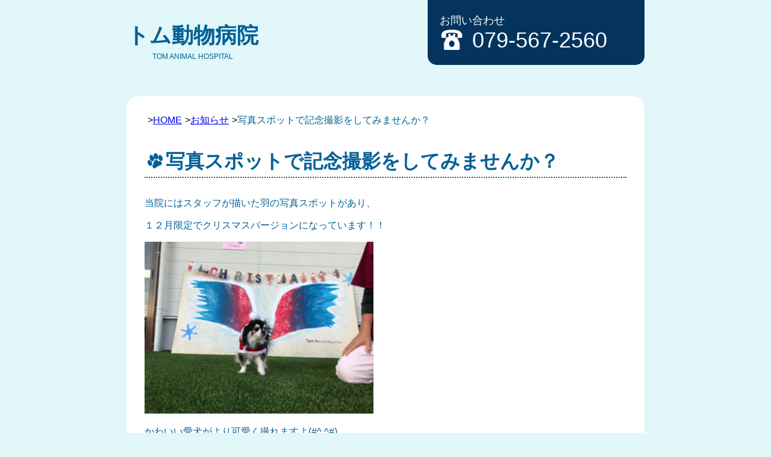

--- FILE ---
content_type: text/html; charset=UTF-8
request_url: https://tom-animal.com/%E5%86%99%E7%9C%9F%E3%82%B9%E3%83%9D%E3%83%83%E3%83%88%E3%81%A7%E8%A8%98%E5%BF%B5%E6%92%AE%E5%BD%B1%E3%82%92%E3%81%97%E3%81%A6%E3%81%BF%E3%81%BE%E3%81%9B%E3%82%93%E3%81%8B%EF%BC%9F/
body_size: 12529
content:
<!DOCTYPE html><html><head>  <script>(function(w,d,s,l,i){w[l]=w[l]||[];w[l].push({'gtm.start':
new Date().getTime(),event:'gtm.js'});var f=d.getElementsByTagName(s)[0],
j=d.createElement(s),dl=l!='dataLayer'?'&l='+l:'';j.async=true;j.src=
'https://www.googletagmanager.com/gtm.js?id='+i+dl;f.parentNode.insertBefore(j,f);
})(window,document,'script','dataLayer','GTM-TXRTNTK');</script> <meta charset="utf-8"><meta http-equiv="content-style-type" content="style/css"><meta name="description" content="トム動物病院は、兵庫県で初めて歯周病治療用マイクロスコープを導入しているクリニックです。 ペットの歯についてお悩みの方はまずはお気軽にご相談ください。" /><meta http-equiv="X-UA-Compatible" content="IE=edge"><meta name="format-detection" content="telephone=no"><title>トム動物病院 | 兵庫県三田市の動物病院 | 歯科診療に特化 |  写真スポットで記念撮影をしてみませんか？</title><link rel="stylesheet" type="text/css" href="/wp-content/themes/2018-2/style.css"><link href="https://maxcdn.bootstrapcdn.com/font-awesome/4.7.0/css/font-awesome.min.css" rel="stylesheet" integrity="sha384-wvfXpqpZZVQGK6TAh5PVlGOfQNHSoD2xbE+QkPxCAFlNEevoEH3Sl0sibVcOQVnN" crossorigin="anonymous"><link rel="icon" href="https://tom-animal.com/wp-content/themes/2018-2/images/favicon_x16.png" sizes="16x16" type="image/png"><link rel="icon" href="https://tom-animal.com/wp-content/themes/2018-2/images/favicon_x32.png" sizes="32x32" type="image/png"><link rel="icon" href="https://tom-animal.com/wp-content/themes/2018-2/images/favicon_x48.png" sizes="48x48" type="image/png"><link rel="icon" href="https://tom-animal.com/wp-content/themes/2018-2/images/favicon_x64.png" sizes="62x62" type="image/png"><meta name="viewport" content="width=device-width, initial-scale=1.0" /> <script src="https://code.jquery.com/jquery-1.12.4.min.js"></script> <script type="text/javascript" src="https://tom-animal.com/wp-content/themes/2018-2/js/page_slider.js"></script> <script type="text/javascript" src="https://tom-animal.com/wp-content/themes/2018-2/js/googlecalender.js"></script> <script type="text/javascript" src="https://tom-animal.com/wp-content/themes/2018-2/js/infiniteslidev2.js"></script> <script type="text/javascript" src="https://tom-animal.com/wp-content/themes/2018-2/js/top_scroll.js"></script> <meta name='robots' content='max-image-preview:large' /><style>img:is([sizes="auto" i], [sizes^="auto," i]) { contain-intrinsic-size: 3000px 1500px }</style><link rel="alternate" type="application/rss+xml" title="トム動物病院 | 兵庫県三田市の動物病院 | 歯科診療に特化 &raquo; 写真スポットで記念撮影をしてみませんか？ のコメントのフィード" href="https://tom-animal.com/%e5%86%99%e7%9c%9f%e3%82%b9%e3%83%9d%e3%83%83%e3%83%88%e3%81%a7%e8%a8%98%e5%bf%b5%e6%92%ae%e5%bd%b1%e3%82%92%e3%81%97%e3%81%a6%e3%81%bf%e3%81%be%e3%81%9b%e3%82%93%e3%81%8b%ef%bc%9f/feed/" /><link rel='stylesheet' id='wp-block-library-css' href='https://tom-animal.com/wp-includes/css/dist/block-library/style.min.css?ver=6.8.3' type='text/css' media='all' /><style id='classic-theme-styles-inline-css' type='text/css'>/*! This file is auto-generated */
.wp-block-button__link{color:#fff;background-color:#32373c;border-radius:9999px;box-shadow:none;text-decoration:none;padding:calc(.667em + 2px) calc(1.333em + 2px);font-size:1.125em}.wp-block-file__button{background:#32373c;color:#fff;text-decoration:none}</style><style id='global-styles-inline-css' type='text/css'>:root{--wp--preset--aspect-ratio--square: 1;--wp--preset--aspect-ratio--4-3: 4/3;--wp--preset--aspect-ratio--3-4: 3/4;--wp--preset--aspect-ratio--3-2: 3/2;--wp--preset--aspect-ratio--2-3: 2/3;--wp--preset--aspect-ratio--16-9: 16/9;--wp--preset--aspect-ratio--9-16: 9/16;--wp--preset--color--black: #000000;--wp--preset--color--cyan-bluish-gray: #abb8c3;--wp--preset--color--white: #ffffff;--wp--preset--color--pale-pink: #f78da7;--wp--preset--color--vivid-red: #cf2e2e;--wp--preset--color--luminous-vivid-orange: #ff6900;--wp--preset--color--luminous-vivid-amber: #fcb900;--wp--preset--color--light-green-cyan: #7bdcb5;--wp--preset--color--vivid-green-cyan: #00d084;--wp--preset--color--pale-cyan-blue: #8ed1fc;--wp--preset--color--vivid-cyan-blue: #0693e3;--wp--preset--color--vivid-purple: #9b51e0;--wp--preset--gradient--vivid-cyan-blue-to-vivid-purple: linear-gradient(135deg,rgba(6,147,227,1) 0%,rgb(155,81,224) 100%);--wp--preset--gradient--light-green-cyan-to-vivid-green-cyan: linear-gradient(135deg,rgb(122,220,180) 0%,rgb(0,208,130) 100%);--wp--preset--gradient--luminous-vivid-amber-to-luminous-vivid-orange: linear-gradient(135deg,rgba(252,185,0,1) 0%,rgba(255,105,0,1) 100%);--wp--preset--gradient--luminous-vivid-orange-to-vivid-red: linear-gradient(135deg,rgba(255,105,0,1) 0%,rgb(207,46,46) 100%);--wp--preset--gradient--very-light-gray-to-cyan-bluish-gray: linear-gradient(135deg,rgb(238,238,238) 0%,rgb(169,184,195) 100%);--wp--preset--gradient--cool-to-warm-spectrum: linear-gradient(135deg,rgb(74,234,220) 0%,rgb(151,120,209) 20%,rgb(207,42,186) 40%,rgb(238,44,130) 60%,rgb(251,105,98) 80%,rgb(254,248,76) 100%);--wp--preset--gradient--blush-light-purple: linear-gradient(135deg,rgb(255,206,236) 0%,rgb(152,150,240) 100%);--wp--preset--gradient--blush-bordeaux: linear-gradient(135deg,rgb(254,205,165) 0%,rgb(254,45,45) 50%,rgb(107,0,62) 100%);--wp--preset--gradient--luminous-dusk: linear-gradient(135deg,rgb(255,203,112) 0%,rgb(199,81,192) 50%,rgb(65,88,208) 100%);--wp--preset--gradient--pale-ocean: linear-gradient(135deg,rgb(255,245,203) 0%,rgb(182,227,212) 50%,rgb(51,167,181) 100%);--wp--preset--gradient--electric-grass: linear-gradient(135deg,rgb(202,248,128) 0%,rgb(113,206,126) 100%);--wp--preset--gradient--midnight: linear-gradient(135deg,rgb(2,3,129) 0%,rgb(40,116,252) 100%);--wp--preset--font-size--small: 13px;--wp--preset--font-size--medium: 20px;--wp--preset--font-size--large: 36px;--wp--preset--font-size--x-large: 42px;--wp--preset--spacing--20: 0.44rem;--wp--preset--spacing--30: 0.67rem;--wp--preset--spacing--40: 1rem;--wp--preset--spacing--50: 1.5rem;--wp--preset--spacing--60: 2.25rem;--wp--preset--spacing--70: 3.38rem;--wp--preset--spacing--80: 5.06rem;--wp--preset--shadow--natural: 6px 6px 9px rgba(0, 0, 0, 0.2);--wp--preset--shadow--deep: 12px 12px 50px rgba(0, 0, 0, 0.4);--wp--preset--shadow--sharp: 6px 6px 0px rgba(0, 0, 0, 0.2);--wp--preset--shadow--outlined: 6px 6px 0px -3px rgba(255, 255, 255, 1), 6px 6px rgba(0, 0, 0, 1);--wp--preset--shadow--crisp: 6px 6px 0px rgba(0, 0, 0, 1);}:where(.is-layout-flex){gap: 0.5em;}:where(.is-layout-grid){gap: 0.5em;}body .is-layout-flex{display: flex;}.is-layout-flex{flex-wrap: wrap;align-items: center;}.is-layout-flex > :is(*, div){margin: 0;}body .is-layout-grid{display: grid;}.is-layout-grid > :is(*, div){margin: 0;}:where(.wp-block-columns.is-layout-flex){gap: 2em;}:where(.wp-block-columns.is-layout-grid){gap: 2em;}:where(.wp-block-post-template.is-layout-flex){gap: 1.25em;}:where(.wp-block-post-template.is-layout-grid){gap: 1.25em;}.has-black-color{color: var(--wp--preset--color--black) !important;}.has-cyan-bluish-gray-color{color: var(--wp--preset--color--cyan-bluish-gray) !important;}.has-white-color{color: var(--wp--preset--color--white) !important;}.has-pale-pink-color{color: var(--wp--preset--color--pale-pink) !important;}.has-vivid-red-color{color: var(--wp--preset--color--vivid-red) !important;}.has-luminous-vivid-orange-color{color: var(--wp--preset--color--luminous-vivid-orange) !important;}.has-luminous-vivid-amber-color{color: var(--wp--preset--color--luminous-vivid-amber) !important;}.has-light-green-cyan-color{color: var(--wp--preset--color--light-green-cyan) !important;}.has-vivid-green-cyan-color{color: var(--wp--preset--color--vivid-green-cyan) !important;}.has-pale-cyan-blue-color{color: var(--wp--preset--color--pale-cyan-blue) !important;}.has-vivid-cyan-blue-color{color: var(--wp--preset--color--vivid-cyan-blue) !important;}.has-vivid-purple-color{color: var(--wp--preset--color--vivid-purple) !important;}.has-black-background-color{background-color: var(--wp--preset--color--black) !important;}.has-cyan-bluish-gray-background-color{background-color: var(--wp--preset--color--cyan-bluish-gray) !important;}.has-white-background-color{background-color: var(--wp--preset--color--white) !important;}.has-pale-pink-background-color{background-color: var(--wp--preset--color--pale-pink) !important;}.has-vivid-red-background-color{background-color: var(--wp--preset--color--vivid-red) !important;}.has-luminous-vivid-orange-background-color{background-color: var(--wp--preset--color--luminous-vivid-orange) !important;}.has-luminous-vivid-amber-background-color{background-color: var(--wp--preset--color--luminous-vivid-amber) !important;}.has-light-green-cyan-background-color{background-color: var(--wp--preset--color--light-green-cyan) !important;}.has-vivid-green-cyan-background-color{background-color: var(--wp--preset--color--vivid-green-cyan) !important;}.has-pale-cyan-blue-background-color{background-color: var(--wp--preset--color--pale-cyan-blue) !important;}.has-vivid-cyan-blue-background-color{background-color: var(--wp--preset--color--vivid-cyan-blue) !important;}.has-vivid-purple-background-color{background-color: var(--wp--preset--color--vivid-purple) !important;}.has-black-border-color{border-color: var(--wp--preset--color--black) !important;}.has-cyan-bluish-gray-border-color{border-color: var(--wp--preset--color--cyan-bluish-gray) !important;}.has-white-border-color{border-color: var(--wp--preset--color--white) !important;}.has-pale-pink-border-color{border-color: var(--wp--preset--color--pale-pink) !important;}.has-vivid-red-border-color{border-color: var(--wp--preset--color--vivid-red) !important;}.has-luminous-vivid-orange-border-color{border-color: var(--wp--preset--color--luminous-vivid-orange) !important;}.has-luminous-vivid-amber-border-color{border-color: var(--wp--preset--color--luminous-vivid-amber) !important;}.has-light-green-cyan-border-color{border-color: var(--wp--preset--color--light-green-cyan) !important;}.has-vivid-green-cyan-border-color{border-color: var(--wp--preset--color--vivid-green-cyan) !important;}.has-pale-cyan-blue-border-color{border-color: var(--wp--preset--color--pale-cyan-blue) !important;}.has-vivid-cyan-blue-border-color{border-color: var(--wp--preset--color--vivid-cyan-blue) !important;}.has-vivid-purple-border-color{border-color: var(--wp--preset--color--vivid-purple) !important;}.has-vivid-cyan-blue-to-vivid-purple-gradient-background{background: var(--wp--preset--gradient--vivid-cyan-blue-to-vivid-purple) !important;}.has-light-green-cyan-to-vivid-green-cyan-gradient-background{background: var(--wp--preset--gradient--light-green-cyan-to-vivid-green-cyan) !important;}.has-luminous-vivid-amber-to-luminous-vivid-orange-gradient-background{background: var(--wp--preset--gradient--luminous-vivid-amber-to-luminous-vivid-orange) !important;}.has-luminous-vivid-orange-to-vivid-red-gradient-background{background: var(--wp--preset--gradient--luminous-vivid-orange-to-vivid-red) !important;}.has-very-light-gray-to-cyan-bluish-gray-gradient-background{background: var(--wp--preset--gradient--very-light-gray-to-cyan-bluish-gray) !important;}.has-cool-to-warm-spectrum-gradient-background{background: var(--wp--preset--gradient--cool-to-warm-spectrum) !important;}.has-blush-light-purple-gradient-background{background: var(--wp--preset--gradient--blush-light-purple) !important;}.has-blush-bordeaux-gradient-background{background: var(--wp--preset--gradient--blush-bordeaux) !important;}.has-luminous-dusk-gradient-background{background: var(--wp--preset--gradient--luminous-dusk) !important;}.has-pale-ocean-gradient-background{background: var(--wp--preset--gradient--pale-ocean) !important;}.has-electric-grass-gradient-background{background: var(--wp--preset--gradient--electric-grass) !important;}.has-midnight-gradient-background{background: var(--wp--preset--gradient--midnight) !important;}.has-small-font-size{font-size: var(--wp--preset--font-size--small) !important;}.has-medium-font-size{font-size: var(--wp--preset--font-size--medium) !important;}.has-large-font-size{font-size: var(--wp--preset--font-size--large) !important;}.has-x-large-font-size{font-size: var(--wp--preset--font-size--x-large) !important;}
:where(.wp-block-post-template.is-layout-flex){gap: 1.25em;}:where(.wp-block-post-template.is-layout-grid){gap: 1.25em;}
:where(.wp-block-columns.is-layout-flex){gap: 2em;}:where(.wp-block-columns.is-layout-grid){gap: 2em;}
:root :where(.wp-block-pullquote){font-size: 1.5em;line-height: 1.6;}</style><link rel='stylesheet' id='contact-form-7-css' href='https://tom-animal.com/wp-content/plugins/contact-form-7/includes/css/styles.css?ver=6.1.4' type='text/css' media='all' /><style id='responsive-menu-inline-css' type='text/css'>/** This file is major component of this plugin so please don't try to edit here. */
#rmp_menu_trigger-2727 {
  width: 55px;
  height: 55px;
  position: fixed;
  top: 0;
  border-radius: 5px;
  display: none;
  text-decoration: none;
  right: 0;
  background: #026196;
  transition: transform 0.5s, background-color 0.5s;
}
#rmp_menu_trigger-2727:hover, #rmp_menu_trigger-2727:focus {
  background: #026196;
  text-decoration: unset;
}
#rmp_menu_trigger-2727.is-active {
  background: #000000;
}
#rmp_menu_trigger-2727 .rmp-trigger-box {
  width: 25px;
  color: #ffffff;
}
#rmp_menu_trigger-2727 .rmp-trigger-icon-active, #rmp_menu_trigger-2727 .rmp-trigger-text-open {
  display: none;
}
#rmp_menu_trigger-2727.is-active .rmp-trigger-icon-active, #rmp_menu_trigger-2727.is-active .rmp-trigger-text-open {
  display: inline;
}
#rmp_menu_trigger-2727.is-active .rmp-trigger-icon-inactive, #rmp_menu_trigger-2727.is-active .rmp-trigger-text {
  display: none;
}
#rmp_menu_trigger-2727 .rmp-trigger-label {
  color: #ffffff;
  pointer-events: none;
  line-height: 20px;
  font-family: inherit;
  font-size: 16px;
  display: inline;
  text-transform: inherit;
}
#rmp_menu_trigger-2727 .rmp-trigger-label.rmp-trigger-label-top {
  display: block;
  margin-bottom: 12px;
}
#rmp_menu_trigger-2727 .rmp-trigger-label.rmp-trigger-label-bottom {
  display: block;
  margin-top: 12px;
}
#rmp_menu_trigger-2727 .responsive-menu-pro-inner {
  display: block;
}
#rmp_menu_trigger-2727 .rmp-trigger-icon-inactive .rmp-font-icon {
  color: #ffffff;
}
#rmp_menu_trigger-2727 .responsive-menu-pro-inner, #rmp_menu_trigger-2727 .responsive-menu-pro-inner::before, #rmp_menu_trigger-2727 .responsive-menu-pro-inner::after {
  width: 25px;
  height: 3px;
  background-color: #ffffff;
  border-radius: 4px;
  position: absolute;
}
#rmp_menu_trigger-2727 .rmp-trigger-icon-active .rmp-font-icon {
  color: #ffffff;
}
#rmp_menu_trigger-2727.is-active .responsive-menu-pro-inner, #rmp_menu_trigger-2727.is-active .responsive-menu-pro-inner::before, #rmp_menu_trigger-2727.is-active .responsive-menu-pro-inner::after {
  background-color: #ffffff;
}
#rmp_menu_trigger-2727:hover .rmp-trigger-icon-inactive .rmp-font-icon {
  color: #ffffff;
}
#rmp_menu_trigger-2727:not(.is-active):hover .responsive-menu-pro-inner, #rmp_menu_trigger-2727:not(.is-active):hover .responsive-menu-pro-inner::before, #rmp_menu_trigger-2727:not(.is-active):hover .responsive-menu-pro-inner::after {
  background-color: #ffffff;
}
#rmp_menu_trigger-2727 .responsive-menu-pro-inner::before {
  top: 10px;
}
#rmp_menu_trigger-2727 .responsive-menu-pro-inner::after {
  bottom: 10px;
}
#rmp_menu_trigger-2727.is-active .responsive-menu-pro-inner::after {
  bottom: 0;
}
/* Hamburger menu styling */
@media screen and (max-width: 640px) {
  /** Menu Title Style */
  /** Menu Additional Content Style */
  #rmp_menu_trigger-2727 {
    display: block;
  }
  #rmp-container-2727 {
    position: fixed;
    top: 0;
    margin: 0;
    transition: transform 0.5s;
    overflow: auto;
    display: block;
    width: 50%;
    max-width: 300px;
    background-color: #026196;
    background-image: url("");
    height: 100%;
    left: 0;
    padding-top: 0px;
    padding-left: 0px;
    padding-bottom: 0px;
    padding-right: 0px;
  }
  #rmp-menu-wrap-2727 {
    padding-top: 0px;
    padding-left: 0px;
    padding-bottom: 0px;
    padding-right: 0px;
    background-color: #026196;
  }
  #rmp-menu-wrap-2727 .rmp-menu, #rmp-menu-wrap-2727 .rmp-submenu {
    width: 100%;
    box-sizing: border-box;
    margin: 0;
    padding: 0;
  }
  #rmp-menu-wrap-2727 .rmp-submenu-depth-1 .rmp-menu-item-link {
    padding-left: 10%;
  }
  #rmp-menu-wrap-2727 .rmp-submenu-depth-2 .rmp-menu-item-link {
    padding-left: 15%;
  }
  #rmp-menu-wrap-2727 .rmp-submenu-depth-3 .rmp-menu-item-link {
    padding-left: 20%;
  }
  #rmp-menu-wrap-2727 .rmp-submenu-depth-4 .rmp-menu-item-link {
    padding-left: 25%;
  }
  #rmp-menu-wrap-2727 .rmp-submenu.rmp-submenu-open {
    display: block;
  }
  #rmp-menu-wrap-2727 .rmp-menu-item {
    width: 100%;
    list-style: none;
    margin: 0;
  }
  #rmp-menu-wrap-2727 .rmp-menu-item-link {
    height: 40px;
    line-height: 40px;
    font-size: 13px;
    border-bottom: 1px solid #026196;
    font-family: inherit;
    color: #ffffff;
    text-align: left;
    background-color: #026196;
    font-weight: normal;
    letter-spacing: 0px;
    display: block;
    box-sizing: border-box;
    width: 100%;
    text-decoration: none;
    position: relative;
    overflow: hidden;
    transition: background-color 0.5s, border-color 0.5s, 0.5s;
    padding: 0 5%;
    padding-right: 50px;
  }
  #rmp-menu-wrap-2727 .rmp-menu-item-link:after, #rmp-menu-wrap-2727 .rmp-menu-item-link:before {
    display: none;
  }
  #rmp-menu-wrap-2727 .rmp-menu-item-link:hover, #rmp-menu-wrap-2727 .rmp-menu-item-link:focus {
    color: #ffffff;
    border-color: #026196;
    background-color: #026196;
  }
  #rmp-menu-wrap-2727 .rmp-menu-item-link:focus {
    outline: none;
    border-color: unset;
    box-shadow: unset;
  }
  #rmp-menu-wrap-2727 .rmp-menu-item-link .rmp-font-icon {
    height: 40px;
    line-height: 40px;
    margin-right: 10px;
    font-size: 13px;
  }
  #rmp-menu-wrap-2727 .rmp-menu-current-item .rmp-menu-item-link {
    color: #ffffff;
    border-color: #026196;
    background-color: #026196;
  }
  #rmp-menu-wrap-2727 .rmp-menu-current-item .rmp-menu-item-link:hover, #rmp-menu-wrap-2727 .rmp-menu-current-item .rmp-menu-item-link:focus {
    color: #ffffff;
    border-color: #026196;
    background-color: #026196;
  }
  #rmp-menu-wrap-2727 .rmp-menu-subarrow {
    position: absolute;
    top: 0;
    bottom: 0;
    text-align: center;
    overflow: hidden;
    background-size: cover;
    overflow: hidden;
    right: 0;
    border-left-style: solid;
    border-left-color: #212121;
    border-left-width: 1px;
    height: 40px;
    width: 40px;
    color: #ffffff;
    background-color: #212121;
  }
  #rmp-menu-wrap-2727 .rmp-menu-subarrow svg {
    fill: #ffffff;
  }
  #rmp-menu-wrap-2727 .rmp-menu-subarrow:hover {
    color: #ffffff;
    border-color: #3f3f3f;
    background-color: #3f3f3f;
  }
  #rmp-menu-wrap-2727 .rmp-menu-subarrow:hover svg {
    fill: #ffffff;
  }
  #rmp-menu-wrap-2727 .rmp-menu-subarrow .rmp-font-icon {
    margin-right: unset;
  }
  #rmp-menu-wrap-2727 .rmp-menu-subarrow * {
    vertical-align: middle;
    line-height: 40px;
  }
  #rmp-menu-wrap-2727 .rmp-menu-subarrow-active {
    display: block;
    background-size: cover;
    color: #ffffff;
    border-color: #212121;
    background-color: #212121;
  }
  #rmp-menu-wrap-2727 .rmp-menu-subarrow-active svg {
    fill: #ffffff;
  }
  #rmp-menu-wrap-2727 .rmp-menu-subarrow-active:hover {
    color: #ffffff;
    border-color: #3f3f3f;
    background-color: #3f3f3f;
  }
  #rmp-menu-wrap-2727 .rmp-menu-subarrow-active:hover svg {
    fill: #ffffff;
  }
  #rmp-menu-wrap-2727 .rmp-submenu {
    display: none;
  }
  #rmp-menu-wrap-2727 .rmp-submenu .rmp-menu-item-link {
    height: 40px;
    line-height: 40px;
    letter-spacing: 0px;
    font-size: 13px;
    border-bottom: 1px solid #026196;
    font-family: inherit;
    font-weight: normal;
    color: #ffffff;
    text-align: left;
    background-color: #026196;
  }
  #rmp-menu-wrap-2727 .rmp-submenu .rmp-menu-item-link:hover, #rmp-menu-wrap-2727 .rmp-submenu .rmp-menu-item-link:focus {
    color: #ffffff;
    border-color: #026196;
    background-color: #026196;
  }
  #rmp-menu-wrap-2727 .rmp-submenu .rmp-menu-current-item .rmp-menu-item-link {
    color: #ffffff;
    border-color: #026196;
    background-color: #026196;
  }
  #rmp-menu-wrap-2727 .rmp-submenu .rmp-menu-current-item .rmp-menu-item-link:hover, #rmp-menu-wrap-2727 .rmp-submenu .rmp-menu-current-item .rmp-menu-item-link:focus {
    color: #ffffff;
    border-color: #026196;
    background-color: #026196;
  }
  #rmp-menu-wrap-2727 .rmp-submenu .rmp-menu-subarrow {
    right: 0;
    border-right: unset;
    border-left-style: solid;
    border-left-color: #212121;
    border-left-width: 1px;
    height: 40px;
    line-height: 40px;
    width: 40px;
    color: #ffffff;
    background-color: #212121;
  }
  #rmp-menu-wrap-2727 .rmp-submenu .rmp-menu-subarrow:hover {
    color: #ffffff;
    border-color: #3f3f3f;
    background-color: #3f3f3f;
  }
  #rmp-menu-wrap-2727 .rmp-submenu .rmp-menu-subarrow-active {
    color: #ffffff;
    border-color: #212121;
    background-color: #212121;
  }
  #rmp-menu-wrap-2727 .rmp-submenu .rmp-menu-subarrow-active:hover {
    color: #ffffff;
    border-color: #3f3f3f;
    background-color: #3f3f3f;
  }
  #rmp-menu-wrap-2727 .rmp-menu-item-description {
    margin: 0;
    padding: 5px 5%;
    opacity: 0.8;
    color: #ffffff;
  }
  #rmp-search-box-2727 {
    display: block;
    padding-top: 0px;
    padding-left: 5%;
    padding-bottom: 0px;
    padding-right: 5%;
  }
  #rmp-search-box-2727 .rmp-search-form {
    margin: 0;
  }
  #rmp-search-box-2727 .rmp-search-box {
    background: #ffffff;
    border: 1px solid #dadada;
    color: #333333;
    width: 100%;
    padding: 0 5%;
    border-radius: 30px;
    height: 45px;
    -webkit-appearance: none;
  }
  #rmp-search-box-2727 .rmp-search-box::placeholder {
    color: #c7c7cd;
  }
  #rmp-search-box-2727 .rmp-search-box:focus {
    background-color: #ffffff;
    outline: 2px solid #dadada;
    color: #333333;
  }
  #rmp-menu-title-2727 {
    background-color: #026196;
    color: #026196;
    text-align: left;
    font-size: 13px;
    padding-top: 10%;
    padding-left: 5%;
    padding-bottom: 0%;
    padding-right: 5%;
    font-weight: 400;
    transition: background-color 0.5s, border-color 0.5s, color 0.5s;
  }
  #rmp-menu-title-2727:hover {
    background-color: #026196;
    color: #026196;
  }
  #rmp-menu-title-2727 > .rmp-menu-title-link {
    color: #026196;
    width: 100%;
    background-color: unset;
    text-decoration: none;
  }
  #rmp-menu-title-2727 > .rmp-menu-title-link:hover {
    color: #026196;
  }
  #rmp-menu-title-2727 .rmp-font-icon {
    font-size: 13px;
  }
  #rmp-menu-additional-content-2727 {
    padding-top: 0px;
    padding-left: 5%;
    padding-bottom: 0px;
    padding-right: 5%;
    color: #ffffff;
    text-align: center;
    font-size: 16px;
  }
}
/**
This file contents common styling of menus.
*/
.rmp-container {
  display: none;
  visibility: visible;
  padding: 0px 0px 0px 0px;
  z-index: 99998;
  transition: all 0.3s;
  /** Scrolling bar in menu setting box **/
}
.rmp-container.rmp-fade-top, .rmp-container.rmp-fade-left, .rmp-container.rmp-fade-right, .rmp-container.rmp-fade-bottom {
  display: none;
}
.rmp-container.rmp-slide-left, .rmp-container.rmp-push-left {
  transform: translateX(-100%);
  -ms-transform: translateX(-100%);
  -webkit-transform: translateX(-100%);
  -moz-transform: translateX(-100%);
}
.rmp-container.rmp-slide-left.rmp-menu-open, .rmp-container.rmp-push-left.rmp-menu-open {
  transform: translateX(0);
  -ms-transform: translateX(0);
  -webkit-transform: translateX(0);
  -moz-transform: translateX(0);
}
.rmp-container.rmp-slide-right, .rmp-container.rmp-push-right {
  transform: translateX(100%);
  -ms-transform: translateX(100%);
  -webkit-transform: translateX(100%);
  -moz-transform: translateX(100%);
}
.rmp-container.rmp-slide-right.rmp-menu-open, .rmp-container.rmp-push-right.rmp-menu-open {
  transform: translateX(0);
  -ms-transform: translateX(0);
  -webkit-transform: translateX(0);
  -moz-transform: translateX(0);
}
.rmp-container.rmp-slide-top, .rmp-container.rmp-push-top {
  transform: translateY(-100%);
  -ms-transform: translateY(-100%);
  -webkit-transform: translateY(-100%);
  -moz-transform: translateY(-100%);
}
.rmp-container.rmp-slide-top.rmp-menu-open, .rmp-container.rmp-push-top.rmp-menu-open {
  transform: translateY(0);
  -ms-transform: translateY(0);
  -webkit-transform: translateY(0);
  -moz-transform: translateY(0);
}
.rmp-container.rmp-slide-bottom, .rmp-container.rmp-push-bottom {
  transform: translateY(100%);
  -ms-transform: translateY(100%);
  -webkit-transform: translateY(100%);
  -moz-transform: translateY(100%);
}
.rmp-container.rmp-slide-bottom.rmp-menu-open, .rmp-container.rmp-push-bottom.rmp-menu-open {
  transform: translateX(0);
  -ms-transform: translateX(0);
  -webkit-transform: translateX(0);
  -moz-transform: translateX(0);
}
.rmp-container::-webkit-scrollbar {
  width: 0px;
}
.rmp-container ::-webkit-scrollbar-track {
  box-shadow: inset 0 0 5px transparent;
}
.rmp-container ::-webkit-scrollbar-thumb {
  background: transparent;
}
.rmp-container ::-webkit-scrollbar-thumb:hover {
  background: transparent;
}
.rmp-container .rmp-menu-wrap .rmp-menu {
  transition: none;
  border-radius: 0;
  box-shadow: none;
  background: none;
  border: 0;
  bottom: auto;
  box-sizing: border-box;
  clip: auto;
  color: #666;
  display: block;
  float: none;
  font-family: inherit;
  font-size: 14px;
  height: auto;
  left: auto;
  line-height: 1.7;
  list-style-type: none;
  margin: 0;
  min-height: auto;
  max-height: none;
  opacity: 1;
  outline: none;
  overflow: visible;
  padding: 0;
  position: relative;
  pointer-events: auto;
  right: auto;
  text-align: left;
  text-decoration: none;
  text-indent: 0;
  text-transform: none;
  transform: none;
  top: auto;
  visibility: inherit;
  width: auto;
  word-wrap: break-word;
  white-space: normal;
}
.rmp-container .rmp-menu-additional-content {
  display: block;
  word-break: break-word;
}
.rmp-container .rmp-menu-title {
  display: flex;
  flex-direction: column;
}
.rmp-container .rmp-menu-title .rmp-menu-title-image {
  max-width: 100%;
  margin-bottom: 15px;
  display: block;
  margin: auto;
  margin-bottom: 15px;
}
button.rmp_menu_trigger {
  z-index: 999999;
  overflow: hidden;
  outline: none;
  border: 0;
  display: none;
  margin: 0;
  transition: transform 0.5s, background-color 0.5s;
  padding: 0;
}
button.rmp_menu_trigger .responsive-menu-pro-inner::before, button.rmp_menu_trigger .responsive-menu-pro-inner::after {
  content: "";
  display: block;
}
button.rmp_menu_trigger .responsive-menu-pro-inner::before {
  top: 10px;
}
button.rmp_menu_trigger .responsive-menu-pro-inner::after {
  bottom: 10px;
}
button.rmp_menu_trigger .rmp-trigger-box {
  width: 40px;
  display: inline-block;
  position: relative;
  pointer-events: none;
  vertical-align: super;
}
/*  Menu Trigger Boring Animation */
.rmp-menu-trigger-boring .responsive-menu-pro-inner {
  transition-property: none;
}
.rmp-menu-trigger-boring .responsive-menu-pro-inner::after, .rmp-menu-trigger-boring .responsive-menu-pro-inner::before {
  transition-property: none;
}
.rmp-menu-trigger-boring.is-active .responsive-menu-pro-inner {
  transform: rotate(45deg);
}
.rmp-menu-trigger-boring.is-active .responsive-menu-pro-inner:before {
  top: 0;
  opacity: 0;
}
.rmp-menu-trigger-boring.is-active .responsive-menu-pro-inner:after {
  bottom: 0;
  transform: rotate(-90deg);
}</style><link rel='stylesheet' id='dashicons-css' href='https://tom-animal.com/wp-includes/css/dashicons.min.css?ver=6.8.3' type='text/css' media='all' /> <script type="text/javascript" src="https://tom-animal.com/wp-includes/js/jquery/jquery.min.js?ver=3.7.1" id="jquery-core-js"></script> <script type="text/javascript" src="https://tom-animal.com/wp-includes/js/jquery/jquery-migrate.min.js?ver=3.4.1" id="jquery-migrate-js"></script> <script type="text/javascript" id="rmp_menu_scripts-js-extra">var rmp_menu = {"ajaxURL":"https:\/\/tom-animal.com\/wp-admin\/admin-ajax.php","wp_nonce":"b6800c4777","menu":[{"menu_theme":null,"theme_type":"default","theme_location_menu":"","submenu_submenu_arrow_width":"40","submenu_submenu_arrow_width_unit":"px","submenu_submenu_arrow_height":"40","submenu_submenu_arrow_height_unit":"px","submenu_arrow_position":"right","submenu_sub_arrow_background_colour":"#212121","submenu_sub_arrow_background_hover_colour":"#3f3f3f","submenu_sub_arrow_background_colour_active":"#212121","submenu_sub_arrow_background_hover_colour_active":"#3f3f3f","submenu_sub_arrow_border_width":"1","submenu_sub_arrow_border_width_unit":"px","submenu_sub_arrow_border_colour":"#212121","submenu_sub_arrow_border_hover_colour":"#3f3f3f","submenu_sub_arrow_border_colour_active":"#212121","submenu_sub_arrow_border_hover_colour_active":"#3f3f3f","submenu_sub_arrow_shape_colour":"#ffffff","submenu_sub_arrow_shape_hover_colour":"#ffffff","submenu_sub_arrow_shape_colour_active":"#ffffff","submenu_sub_arrow_shape_hover_colour_active":"#ffffff","use_header_bar":"off","header_bar_items_order":"{\"logo\":\"on\",\"title\":\"on\",\"search\":\"on\",\"html content\":\"on\"}","header_bar_title":"","header_bar_html_content":"","header_bar_logo":"","header_bar_logo_link":"","header_bar_logo_width":"","header_bar_logo_width_unit":"%","header_bar_logo_height":"","header_bar_logo_height_unit":"%","header_bar_height":"80","header_bar_height_unit":"px","header_bar_padding":{"top":"0px","right":"5%","bottom":"0px","left":"5%"},"header_bar_font":"","header_bar_font_size":"14","header_bar_font_size_unit":"px","header_bar_text_color":"#ffffff","header_bar_background_color":"#ffffff","header_bar_breakpoint":"800","header_bar_position_type":"fixed","header_bar_adjust_page":null,"header_bar_scroll_enable":"off","header_bar_scroll_background_color":"#36bdf6","mobile_breakpoint":"600","tablet_breakpoint":"640","transition_speed":"0.5","sub_menu_speed":"0.2","show_menu_on_page_load":"","menu_disable_scrolling":"off","menu_overlay":"off","menu_overlay_colour":"rgba(0, 0, 0, 0.7)","desktop_menu_width":"","desktop_menu_width_unit":"%","desktop_menu_positioning":"fixed","desktop_menu_side":"","desktop_menu_to_hide":"","use_current_theme_location":"off","mega_menu":{"225":"off","227":"off","229":"off","228":"off","226":"off"},"desktop_submenu_open_animation":"","desktop_submenu_open_animation_speed":"0ms","desktop_submenu_open_on_click":"","desktop_menu_hide_and_show":"","menu_name":"Default Menu","menu_to_use":"new_menu","different_menu_for_mobile":"off","menu_to_use_in_mobile":"main-menu","use_mobile_menu":"on","use_tablet_menu":"on","use_desktop_menu":"","menu_display_on":"all-pages","menu_to_hide":"","submenu_descriptions_on":"","custom_walker":"","menu_background_colour":"#026196","menu_depth":"5","smooth_scroll_on":"off","smooth_scroll_speed":"500","menu_font_icons":[],"menu_links_height":"40","menu_links_height_unit":"px","menu_links_line_height":"40","menu_links_line_height_unit":"px","menu_depth_0":"5","menu_depth_0_unit":"%","menu_font_size":"13","menu_font_size_unit":"px","menu_font":"","menu_font_weight":"normal","menu_text_alignment":"left","menu_text_letter_spacing":"","menu_word_wrap":"off","menu_link_colour":"#ffffff","menu_link_hover_colour":"#ffffff","menu_current_link_colour":"#ffffff","menu_current_link_hover_colour":"#ffffff","menu_item_background_colour":"#026196","menu_item_background_hover_colour":"#026196","menu_current_item_background_colour":"#026196","menu_current_item_background_hover_colour":"#026196","menu_border_width":"1","menu_border_width_unit":"px","menu_item_border_colour":"#026196","menu_item_border_colour_hover":"#026196","menu_current_item_border_colour":"#026196","menu_current_item_border_hover_colour":"#026196","submenu_links_height":"40","submenu_links_height_unit":"px","submenu_links_line_height":"40","submenu_links_line_height_unit":"px","menu_depth_side":"left","menu_depth_1":"10","menu_depth_1_unit":"%","menu_depth_2":"15","menu_depth_2_unit":"%","menu_depth_3":"20","menu_depth_3_unit":"%","menu_depth_4":"25","menu_depth_4_unit":"%","submenu_item_background_colour":"#026196","submenu_item_background_hover_colour":"#026196","submenu_current_item_background_colour":"#026196","submenu_current_item_background_hover_colour":"#026196","submenu_border_width":"1","submenu_border_width_unit":"px","submenu_item_border_colour":"#026196","submenu_item_border_colour_hover":"#026196","submenu_current_item_border_colour":"#026196","submenu_current_item_border_hover_colour":"#026196","submenu_font_size":"13","submenu_font_size_unit":"px","submenu_font":"","submenu_font_weight":"normal","submenu_text_letter_spacing":"","submenu_text_alignment":"left","submenu_link_colour":"#ffffff","submenu_link_hover_colour":"#ffffff","submenu_current_link_colour":"#ffffff","submenu_current_link_hover_colour":"#ffffff","inactive_arrow_shape":"\u25bc","active_arrow_shape":"\u25b2","inactive_arrow_font_icon":"","active_arrow_font_icon":"","inactive_arrow_image":"","active_arrow_image":"","submenu_arrow_width":"40","submenu_arrow_width_unit":"px","submenu_arrow_height":"40","submenu_arrow_height_unit":"px","arrow_position":"right","menu_sub_arrow_shape_colour":"#ffffff","menu_sub_arrow_shape_hover_colour":"#ffffff","menu_sub_arrow_shape_colour_active":"#ffffff","menu_sub_arrow_shape_hover_colour_active":"#ffffff","menu_sub_arrow_border_width":"1","menu_sub_arrow_border_width_unit":"px","menu_sub_arrow_border_colour":"#212121","menu_sub_arrow_border_hover_colour":"#3f3f3f","menu_sub_arrow_border_colour_active":"#212121","menu_sub_arrow_border_hover_colour_active":"#3f3f3f","menu_sub_arrow_background_colour":"#212121","menu_sub_arrow_background_hover_colour":"#3f3f3f","menu_sub_arrow_background_colour_active":"#212121","menu_sub_arrow_background_hover_colour_active":"#3f3f3f","fade_submenus":"off","fade_submenus_side":"left","fade_submenus_delay":"100","fade_submenus_speed":"500","use_slide_effect":"off","slide_effect_back_to_text":"Back","accordion_animation":"off","auto_expand_all_submenus":"off","auto_expand_current_submenus":"off","menu_item_click_to_trigger_submenu":"off","button_width":"55","button_width_unit":"px","button_height":"55","button_height_unit":"px","button_background_colour":"#026196","button_background_colour_hover":"#026196","button_background_colour_active":"#000000","toggle_button_border_radius":"5","button_transparent_background":"off","button_left_or_right":"right","button_position_type":"fixed","button_distance_from_side":"0","button_distance_from_side_unit":"%","button_top":"0","button_top_unit":"px","button_push_with_animation":"off","button_click_animation":"boring","button_line_margin":"5","button_line_margin_unit":"px","button_line_width":"25","button_line_width_unit":"px","button_line_height":"3","button_line_height_unit":"px","button_line_colour":"#ffffff","button_line_colour_hover":"#ffffff","button_line_colour_active":"#ffffff","button_font_icon":"","button_font_icon_when_clicked":"","button_image":"","button_image_when_clicked":"","button_title":"","button_title_open":"","button_title_position":"left","menu_container_columns":"","button_font":"","button_font_size":"16","button_font_size_unit":"px","button_title_line_height":"20","button_title_line_height_unit":"px","button_text_colour":"#ffffff","button_trigger_type_click":"on","button_trigger_type_hover":"off","button_click_trigger":"#responsive-menu-button","items_order":{"title":"on","menu":"on","search":"","additional content":""},"menu_title":"","menu_title_link":"","menu_title_link_location":"_self","menu_title_image":"","menu_title_font_icon":"","menu_title_section_padding":{"top":"10%","right":"5%","bottom":"0%","left":"5%"},"menu_title_background_colour":"#026196","menu_title_background_hover_colour":"#026196","menu_title_font_size":"13","menu_title_font_size_unit":"px","menu_title_alignment":"left","menu_title_font_weight":"400","menu_title_font_family":"","menu_title_colour":"#026196","menu_title_hover_colour":"#026196","menu_title_image_width":null,"menu_title_image_width_unit":"%","menu_title_image_height":null,"menu_title_image_height_unit":"px","menu_additional_content":"","menu_additional_section_padding":{"left":"5%","top":"0px","right":"5%","bottom":"0px"},"menu_additional_content_font_size":"16","menu_additional_content_font_size_unit":"px","menu_additional_content_alignment":"center","menu_additional_content_colour":"#ffffff","menu_search_box_text":"Search","menu_search_box_code":"","menu_search_section_padding":{"left":"5%","top":"0px","right":"5%","bottom":"0px"},"menu_search_box_height":"45","menu_search_box_height_unit":"px","menu_search_box_border_radius":"30","menu_search_box_text_colour":"#333333","menu_search_box_background_colour":"#ffffff","menu_search_box_placeholder_colour":"#c7c7cd","menu_search_box_border_colour":"#dadada","menu_section_padding":{"top":"0px","right":"0px","bottom":"0px","left":"0px"},"menu_width":"50","menu_width_unit":"%","menu_maximum_width":"300","menu_maximum_width_unit":"px","menu_minimum_width":"","menu_minimum_width_unit":"px","menu_auto_height":"off","menu_container_padding":{"top":"0px","right":"0px","bottom":"0px","left":"0px"},"menu_container_background_colour":"#026196","menu_background_image":"","animation_type":"slide","menu_appear_from":"left","animation_speed":"0.5","page_wrapper":"","menu_close_on_body_click":"off","menu_close_on_scroll":"off","menu_close_on_link_click":"off","enable_touch_gestures":"","active_arrow_font_icon_type":"font-awesome","active_arrow_image_alt":"","admin_theme":"dark","breakpoint":"640","button_font_icon_type":"font-awesome","button_font_icon_when_clicked_type":"font-awesome","button_image_alt":"","button_image_alt_when_clicked":"","button_trigger_type":"click","custom_css":"","desktop_menu_options":"{\"1361\":{\"type\":\"standard\",\"width\":\"auto\",\"parent_background_colour\":\"\",\"parent_background_image\":\"\"},\"1362\":{\"type\":\"standard\",\"width\":\"auto\",\"parent_background_colour\":\"\",\"parent_background_image\":\"\"},\"1363\":{\"type\":\"standard\",\"width\":\"auto\",\"parent_background_colour\":\"\",\"parent_background_image\":\"\"},\"1364\":{\"type\":\"standard\",\"width\":\"auto\",\"parent_background_colour\":\"\",\"parent_background_image\":\"\"},\"1365\":{\"type\":\"standard\",\"width\":\"auto\",\"parent_background_colour\":\"\",\"parent_background_image\":\"\"}}","excluded_pages":null,"external_files":"off","header_bar_logo_alt":"","hide_on_desktop":"off","hide_on_mobile":"off","inactive_arrow_font_icon_type":"font-awesome","inactive_arrow_image_alt":"","keyboard_shortcut_close_menu":"27,37","keyboard_shortcut_open_menu":"32,39","menu_adjust_for_wp_admin_bar":"off","menu_depth_5":"30","menu_depth_5_unit":"%","menu_title_font_icon_type":"font-awesome","menu_title_image_alt":"","minify_scripts":"off","mobile_only":"off","remove_bootstrap":"","remove_fontawesome":"","scripts_in_footer":"off","shortcode":"off","single_menu_font":"","single_menu_font_size":"14","single_menu_font_size_unit":"px","single_menu_height":"80","single_menu_height_unit":"px","single_menu_item_background_colour":"#ffffff","single_menu_item_background_colour_hover":"#ffffff","single_menu_item_link_colour":"#000000","single_menu_item_link_colour_hover":"#000000","single_menu_item_submenu_background_colour":"#ffffff","single_menu_item_submenu_background_colour_hover":"#ffffff","single_menu_item_submenu_link_colour":"#000000","single_menu_item_submenu_link_colour_hover":"#000000","single_menu_line_height":"80","single_menu_line_height_unit":"px","single_menu_submenu_font":"","single_menu_submenu_font_size":"12","single_menu_submenu_font_size_unit":"px","single_menu_submenu_height":"40","single_menu_submenu_height_unit":"px","single_menu_submenu_line_height":"40","single_menu_submenu_line_height_unit":"px","menu_title_padding":{"left":"5%","top":"0px","right":"5%","bottom":"0px"},"menu_id":2727,"active_toggle_contents":"\u25b2","inactive_toggle_contents":"\u25bc"}]};</script> <script type="text/javascript" src="https://tom-animal.com/wp-content/plugins/responsive-menu/v4.0.0/assets/js/rmp-menu.js?ver=4.6.0" id="rmp_menu_scripts-js"></script> <link rel="https://api.w.org/" href="https://tom-animal.com/wp-json/" /><link rel="alternate" title="JSON" type="application/json" href="https://tom-animal.com/wp-json/wp/v2/posts/1957" /><link rel="EditURI" type="application/rsd+xml" title="RSD" href="https://tom-animal.com/xmlrpc.php?rsd" /><meta name="generator" content="WordPress 6.8.3" /><link rel="canonical" href="https://tom-animal.com/%e5%86%99%e7%9c%9f%e3%82%b9%e3%83%9d%e3%83%83%e3%83%88%e3%81%a7%e8%a8%98%e5%bf%b5%e6%92%ae%e5%bd%b1%e3%82%92%e3%81%97%e3%81%a6%e3%81%bf%e3%81%be%e3%81%9b%e3%82%93%e3%81%8b%ef%bc%9f/" /><link rel='shortlink' href='https://tom-animal.com/?p=1957' /><link rel="alternate" title="oEmbed (JSON)" type="application/json+oembed" href="https://tom-animal.com/wp-json/oembed/1.0/embed?url=https%3A%2F%2Ftom-animal.com%2F%25e5%2586%2599%25e7%259c%259f%25e3%2582%25b9%25e3%2583%259d%25e3%2583%2583%25e3%2583%2588%25e3%2581%25a7%25e8%25a8%2598%25e5%25bf%25b5%25e6%2592%25ae%25e5%25bd%25b1%25e3%2582%2592%25e3%2581%2597%25e3%2581%25a6%25e3%2581%25bf%25e3%2581%25be%25e3%2581%259b%25e3%2582%2593%25e3%2581%258b%25ef%25bc%259f%2F" /><link rel="alternate" title="oEmbed (XML)" type="text/xml+oembed" href="https://tom-animal.com/wp-json/oembed/1.0/embed?url=https%3A%2F%2Ftom-animal.com%2F%25e5%2586%2599%25e7%259c%259f%25e3%2582%25b9%25e3%2583%259d%25e3%2583%2583%25e3%2583%2588%25e3%2581%25a7%25e8%25a8%2598%25e5%25bf%25b5%25e6%2592%25ae%25e5%25bd%25b1%25e3%2582%2592%25e3%2581%2597%25e3%2581%25a6%25e3%2581%25bf%25e3%2581%25be%25e3%2581%259b%25e3%2582%2593%25e3%2581%258b%25ef%25bc%259f%2F&#038;format=xml" /><link rel="icon" href="https://tom-animal.com/wp-content/uploads/2021/10/cropped-ae46b1f460ee46f789c27b264a6cb421-2-32x32.png" sizes="32x32" /><link rel="icon" href="https://tom-animal.com/wp-content/uploads/2021/10/cropped-ae46b1f460ee46f789c27b264a6cb421-2-192x192.png" sizes="192x192" /><link rel="apple-touch-icon" href="https://tom-animal.com/wp-content/uploads/2021/10/cropped-ae46b1f460ee46f789c27b264a6cb421-2-180x180.png" /><meta name="msapplication-TileImage" content="https://tom-animal.com/wp-content/uploads/2021/10/cropped-ae46b1f460ee46f789c27b264a6cb421-2-270x270.png" /><style type="text/css" id="wp-custom-css">#contents h2 {
padding: 0.5em;
color: #026196;
background: #e5eff4;
border-left: solid 8px #026196;
}
#contents h3{
position: relative;
padding: 0.5em 0;
font-size: 23px;
}
#contents h3:after {
content: "";
display: block;
height: 4px;
background: -moz-linear-gradient(to right, rgb(27, 112,160), transparent);
background: -webkit-linear-gradient(to right, rgb(27, 112,160), transparent);
background: linear-gradient(to right, rgb(27, 112,160), transparent);
}
#contents h4 {
padding: 0.1em 0.5em;
background: transparent;
border-left: solid 5px #5F9ABC
}
.size-full {
width:100%;
max-width: 100%;
height: auto;
}
.slide-left{
  border-radius: 0px 30px 30px 0px;
}
#responsive-menu .menu-item{
	margin-top: 10px;
}

/* Postsカテゴリエリア*/

.my-orange {color: orange;}

.entry-category a{
	color: orange;
	text-decoration: none;
}

/* 引用画像サイズ調整*/
.wp-caption{
	width: 100%;
  max-width: 100%;
  height: auto;
}
.wp-caption img{
	width: 100%;
  max-width: 100%;
  height: auto;
}

/*スターレーティング*/
.star-rating {
  position: relative;
  display:inline-block;
  font-size: 25px;
}
.star-rating .star-rating-item{
  position:absolute;
  overflow: hidden;
}
.star-rating .star-rating-item:before{
  content:"★★★";
  color: #ffcc33;
}
.star-rating:after {
  content:"★★★";
  color: #ccc;
}


/* ここにスマホで使用する要素を定義 */
@media screen and (max-width:640px){
	#contents h2{
		font-size: 1.4em;
	}	
	#contents h3{
		font-size: 1.2em;
	}
	#rmp_menu_trigger-2727 {
		border-radius: 0px;
	}
	#rmp_menu_trigger-2727.is-active {
    background: #026196;
}
}</style><meta name="google-site-verification" content="CzdmdZPdE63WKYeOnj8H_oQ3sj25KPprlPusPuRkg0k" /></head><body> <noscript><iframe src="https://www.googletagmanager.com/ns.html?id=GTM-TXRTNTK"
height="0" width="0" style="display:none;visibility:hidden"></iframe></noscript><div id="wrapper"><header> <a href="https://tom-animal.com"><div id="tom-animal-hospital"> <span id="japanese-name">トム動物病院</span> <span id="english-name">TOM ANIMAL HOSPITAL</span></div> </a><div id="clinic-contact"><p>お問い合わせ</p> <span> <img src="https://tom-animal.com/wp-content/themes/2018-2/images/classic-telephone-illustration_03.png" alt="telephone" height="40" width="40" class="vertical"> </span> <span id="phone-number" class="vertical"> 079-567-2560</span></div></header><section id="contents"><div class="staff-intro"><div id="breadcrumb"><div><a href="https://tom-animal.com/" class="home"><span>HOME</span></a></div><div><a href="https://tom-animal.com/category/news/"><span>お知らせ</span></a></div><div><span>写真スポットで記念撮影をしてみませんか？</span></div></div><section><div><h1>写真スポットで記念撮影をしてみませんか？</h1></div><div class="post_content"><p>当院にはスタッフが描いた羽の写真スポットがあり、</p><p>１２月限定でクリスマスバージョンになっています！！</p><p><img fetchpriority="high" decoding="async" class="alignnone wp-image-1953" src="https://tom-animal.com/wp-content/uploads/2018/12/8ec907bfce8d94444ecc373cf5cb1b68.png" alt="" width="380" height="286" srcset="https://tom-animal.com/wp-content/uploads/2018/12/8ec907bfce8d94444ecc373cf5cb1b68.png 1280w, https://tom-animal.com/wp-content/uploads/2018/12/8ec907bfce8d94444ecc373cf5cb1b68-768x577.png 768w, https://tom-animal.com/wp-content/uploads/2018/12/8ec907bfce8d94444ecc373cf5cb1b68-220x165.png 220w" sizes="(max-width: 380px) 100vw, 380px" /></p><p>かわいい愛犬がより可愛く撮れますよ(#^.^#)</p><p><img decoding="async" class="alignnone wp-image-1954" src="https://tom-animal.com/wp-content/uploads/2018/12/3c7788dac821578ec338c8893405ee15.png" alt="" width="380" height="354" srcset="https://tom-animal.com/wp-content/uploads/2018/12/3c7788dac821578ec338c8893405ee15.png 864w, https://tom-animal.com/wp-content/uploads/2018/12/3c7788dac821578ec338c8893405ee15-768x715.png 768w" sizes="(max-width: 380px) 100vw, 380px" /></p><p>小型犬（S）のサンタの服を院内に置いていますのでサイズが合うワンちゃんはサンタになりきって撮影を楽しんでください(^^)/</p></div></section></div></section><footer><div id="footer-contents"><p class="footer-title" >トム動物病院</p><p class="footer-address" >〒669-1316　兵庫県三田市上井沢583-3</p><div class="footer-contact-information left-information"> <a href="tel:0795672560" onclick="ga('send', 'event', 'tel_cv', 'tap', 'test');"><div class="footer-phone-number"> <img src="https://tom-animal.com/wp-content/themes/2018-2/images/classic-telephone-illustration_03.png" alt="telephone" height="40" width="40"></div><div class="footer-phone-number"> <span>079-567-2560</span></div></a></div><div class="footer-contact-information right-information"> <a href="https://tom-animal.com/inquiry/"><div class="footer-phone-number"> <span>お問い合わせ</span></div> </a></div></div><div id="cat-illustration"></div> <address>copyright@ トム動物病院 | 兵庫県三田市の動物病院 | 歯科診療に特化</address></footer> <script type="speculationrules">{"prefetch":[{"source":"document","where":{"and":[{"href_matches":"\/*"},{"not":{"href_matches":["\/wp-*.php","\/wp-admin\/*","\/wp-content\/uploads\/*","\/wp-content\/*","\/wp-content\/plugins\/*","\/wp-content\/themes\/2018-2\/*","\/*\\?(.+)"]}},{"not":{"selector_matches":"a[rel~=\"nofollow\"]"}},{"not":{"selector_matches":".no-prefetch, .no-prefetch a"}}]},"eagerness":"conservative"}]}</script> <button type="button"  aria-controls="rmp-container-2727" aria-label="Menu Trigger" id="rmp_menu_trigger-2727"  class="rmp_menu_trigger rmp-menu-trigger-boring"> <span class="rmp-trigger-box"> <span class="responsive-menu-pro-inner"></span> </span> </button><div id="rmp-container-2727" class="rmp-container rmp-container rmp-slide-left"><div id="rmp-menu-title-2727" class="rmp-menu-title"> <span class="rmp-menu-title-link"> <span></span> </span></div><div id="rmp-menu-wrap-2727" class="rmp-menu-wrap"><ul id="rmp-menu-2727" class="rmp-menu" role="menubar" aria-label="Default Menu"><li id="rmp-menu-item-2680" class=" menu-item menu-item-type-post_type menu-item-object-page rmp-menu-item rmp-menu-top-level-item" role="none"><a  href="https://tom-animal.com/gum_disease/"  class="rmp-menu-item-link"  role="menuitem"  >歯周病について<br /><span></span><br /></a></li><li id="rmp-menu-item-2793" class=" menu-item menu-item-type-post_type menu-item-object-page rmp-menu-item rmp-menu-top-level-item" role="none"><a  href="https://tom-animal.com/dental_price/"  class="rmp-menu-item-link"  role="menuitem"  >歯周基本治療の流れと料金<br /><span></span><br /></a></li><li id="rmp-menu-item-2795" class=" menu-item menu-item-type-post_type menu-item-object-page rmp-menu-item rmp-menu-top-level-item" role="none"><a  href="https://tom-animal.com/microscope/"  class="rmp-menu-item-link"  role="menuitem"  >マイクロスコープ<br /><span></span><br /></a></li><li id="rmp-menu-item-2729" class=" menu-item menu-item-type-post_type menu-item-object-page rmp-menu-item rmp-menu-top-level-item" role="none"><a  href="https://tom-animal.com/dental_care/"  class="rmp-menu-item-link"  role="menuitem"  >歯磨きの方法<br /><span></span><br /></a></li><li id="rmp-menu-item-1361" class=" menu-item menu-item-type-post_type menu-item-object-page rmp-menu-item rmp-menu-top-level-item" role="none"><a  href="https://tom-animal.com/service/"  class="rmp-menu-item-link"  role="menuitem"  >一般診療案内<br /><span>service</span><br /></a></li><li id="rmp-menu-item-1362" class=" menu-item menu-item-type-post_type menu-item-object-page rmp-menu-item rmp-menu-top-level-item" role="none"><a  href="https://tom-animal.com/case/"  class="rmp-menu-item-link"  role="menuitem"  >症例<br /><span>case</span><br /></a></li><li id="rmp-menu-item-1363" class=" menu-item menu-item-type-post_type menu-item-object-page rmp-menu-item rmp-menu-top-level-item" role="none"><a  href="https://tom-animal.com/staff_introduction/"  class="rmp-menu-item-link"  role="menuitem"  >スタッフ紹介<br /><span>staff</span><br /></a></li><li id="rmp-menu-item-1575" class=" menu-item menu-item-type-taxonomy menu-item-object-category current-post-ancestor current-menu-parent current-post-parent rmp-menu-item rmp-menu-item-current-parent rmp-menu-top-level-item" role="none"><a  href="https://tom-animal.com/category/news/"  class="rmp-menu-item-link"  role="menuitem"  >お知らせ<br /><span>news</span><br /></a></li><li id="rmp-menu-item-1365" class=" menu-item menu-item-type-custom menu-item-object-custom menu-item-home rmp-menu-item rmp-menu-top-level-item" role="none"><a  href="https://tom-animal.com/#a01"  class="rmp-menu-item-link"  role="menuitem"  >アクセス<br /><span>access</span><br /></a></li><li id="rmp-menu-item-2592" class=" menu-item menu-item-type-post_type menu-item-object-page rmp-menu-item rmp-menu-top-level-item" role="none"><a  href="https://tom-animal.com/firstvisit/"  class="rmp-menu-item-link"  role="menuitem"  >初めて受診される方へ<br /><span>first time</span><br /></a></li><li id="rmp-menu-item-2612" class=" menu-item menu-item-type-post_type menu-item-object-post rmp-menu-item rmp-menu-top-level-item" role="none"><a  href="https://tom-animal.com/%e3%83%91%e3%83%94%e3%83%bc%ef%bc%88%e5%ad%90%e7%8a%ac%ef%bc%89%e6%95%99%e5%ae%a4%e3%81%ae%e3%81%94%e6%a1%88%e5%86%85/"  class="rmp-menu-item-link"  role="menuitem"  >パピー教室のご案内<br /><span>puppy lesson</span><br /></a></li><li id="rmp-menu-item-2755" class=" menu-item menu-item-type-post_type menu-item-object-page rmp-menu-item rmp-menu-top-level-item" role="none"><a  href="https://tom-animal.com/recruit/"  class="rmp-menu-item-link"  role="menuitem"  >スタッフ募集<br /><span></span><br /></a></li></ul></div></div> <script type="text/javascript" src="https://tom-animal.com/wp-includes/js/dist/hooks.min.js?ver=4d63a3d491d11ffd8ac6" id="wp-hooks-js"></script> <script type="text/javascript" src="https://tom-animal.com/wp-includes/js/dist/i18n.min.js?ver=5e580eb46a90c2b997e6" id="wp-i18n-js"></script> <script type="text/javascript" id="wp-i18n-js-after">wp.i18n.setLocaleData( { 'text direction\u0004ltr': [ 'ltr' ] } );</script> <script type="text/javascript" src="https://tom-animal.com/wp-content/plugins/contact-form-7/includes/swv/js/index.js?ver=6.1.4" id="swv-js"></script> <script type="text/javascript" id="contact-form-7-js-translations">( function( domain, translations ) {
	var localeData = translations.locale_data[ domain ] || translations.locale_data.messages;
	localeData[""].domain = domain;
	wp.i18n.setLocaleData( localeData, domain );
} )( "contact-form-7", {"translation-revision-date":"2025-11-30 08:12:23+0000","generator":"GlotPress\/4.0.3","domain":"messages","locale_data":{"messages":{"":{"domain":"messages","plural-forms":"nplurals=1; plural=0;","lang":"ja_JP"},"This contact form is placed in the wrong place.":["\u3053\u306e\u30b3\u30f3\u30bf\u30af\u30c8\u30d5\u30a9\u30fc\u30e0\u306f\u9593\u9055\u3063\u305f\u4f4d\u7f6e\u306b\u7f6e\u304b\u308c\u3066\u3044\u307e\u3059\u3002"],"Error:":["\u30a8\u30e9\u30fc:"]}},"comment":{"reference":"includes\/js\/index.js"}} );</script> <script type="text/javascript" id="contact-form-7-js-before">var wpcf7 = {
    "api": {
        "root": "https:\/\/tom-animal.com\/wp-json\/",
        "namespace": "contact-form-7\/v1"
    }
};</script> <script type="text/javascript" src="https://tom-animal.com/wp-content/plugins/contact-form-7/includes/js/index.js?ver=6.1.4" id="contact-form-7-js"></script> </div></body></html>

--- FILE ---
content_type: text/css
request_url: https://tom-animal.com/wp-content/themes/2018-2/style.css
body_size: 6916
content:
/*
Theme Name: Tom Animal Hospital
Author: Akihito Mano
Author URI: http://tom-animal.com/
Description: トム動物病院のテーマ
*/

body {
  background-color: #E1F7F9;
  font-family: "Tsukushi A Round Gothic","筑紫A丸ゴシック", sans-serif;
  margin-top: 0;
}
iframe {
	max-width: 100%
}

/* ここにスマホで使用する要素を定義 */
@media screen and (max-width:640px){
body {
  font-family: "Tsukushi A Round Gothic","筑紫A丸ゴシック", sans-serif;
}
div {
  border-radius: 20px;
}
header {
    width: 100%;
    margin: 15px 0 15px;
    position: relative;
    height: 70px;
}
#wrapper {
  width: 100%;
  margin: 0 auto;
}
#logo {
  float: none;
}
#tom-animal-hospital {
  float: left;
  margin-top: 10px;
  color: #026196;
  width: 200px;
  text-align: center;
}
#japanese-name {
  display: block;
  font-size: 26px;
  font-weight: bold;
  text-decoration: none;
  padding-bottom: 1px;
  color: #026196;
}
#english-name {
  display: block;
  font-size: 4px;
}
#clinic-contact {
  display: none;
}

#clinic-introduction {
  height: 240px;
}
#mainmanu {
  display: none;
  width: 220px;
  /*height: 100%;*/
  background-color: #ffffff;
  border-radius: 20px;
  padding-bottom: 1px;
  float: left;
}
.menu-front_menu-container {
  /*height: 403px;*/
}
.menu-front_menu-container ul {
  list-style-type: none!important;
  position: relative;
}
.menu-front_menu-container ul li{
  line-height: 70px;
}
.menu-front_menu-container ul li:before {
  font-family: FontAwesome;
  content: "\f0da";
  position: absolute;
  left : 1.5em; /*左端からのアイコンまで*/
  color: #026196; /*アイコン色*/
}
.menu-item {
  border-bottom: dotted 2px #026196;
  width: 170px;
}
.menu-item a{
  font-size: 15px;
  color: #026196;
  font-weight: bold;
  text-decoration: none;
}
.menu-item a:hover{
  color: orange;
}
#top-image {
  width: 100%;
  height: 100%;
  position: relative;
}
#slideshow {
   position: relative;
   z-index: 1;
   width: 100%;
   height: 100%;
}
#slideshow img {
   position: absolute;
   top: 0;
   left: 0;
   z-index: 8;
   opacity: 0.0;
   border-radius: 20px;
   box-shadow: inset 0 0 15px 15px #E1F7F9;
   width: 95vw;
   height: auto;
}
#slideshow img.active {
   z-index: 10;
   opacity: 1.0;
}
#slideshow img.last-active {
   z-index: 9;
}
#clinic_copy {
  z-index: 999;
  position: absolute;
  color: white;
  left: 50vw;
  top: 45vw;
  font-size: 12px;
  font-weight: bold;
}
.menubox {
  width: 100%;
  background-color: #ffffff;
  margin: 40px 0;
  color: #026196;
  padding:30px 0 40px 0;
}
.menubox h1 {
  display: block;
  width: 200px;
  border-bottom: dotted 2px #026196;
  margin: 0 auto;
  line-height: 60px;
}
.menubox h1:before {
    content: "";
    display: inline-block;
    background-image: url(./images/cathandillustration.png);
    height: 35px;
    width: 35px;
    background-size: contain;
    vertical-align: middle;
    margin-bottom: 8px;
}
.staff-intro h1 {
  display: block;
  border-bottom: dotted 2px #026196;
  line-height: 125%;
  font-size: 24px;
	padding-bottom: 10px;
}
.staff-intro h1:before {
    content: "";
    display: inline-block;
    background-image: url(./images/cathandillustration.png);
    height: 30px;
    width: 30px;
    background-size: contain;
    vertical-align: middle;
    margin-bottom: 0px;
}
.greeting, .schedule , .staff-intro{
  background-color: #ffffff;
  margin: 20px 0;
  color: #026196;
  padding:15px 20px 15px 20px;
}
.access {
  background-color: #ffffff;
  margin: 30px 0 30px 0;
  color: #026196;
  padding:20px 25px 40px 25px;
}
.menubox p {
  margin-top: 50px;
  display: inline-block;
  text-align: left;
}
.menubox h2 {
  text-align: left;
}
.greeting h1, .schedule h1, .access h1{
  display: block;
  border-bottom: dotted 2px #026196;
  margin: 0 auto;
  line-height: 35px;
  text-align: center;
  font-size: 27px;
}
.greeting h1 {
  width: 150px;
}
 .schedule h1 {
  width: 180px;
 }
.greeting p, .schedule p{
  margin-top: 20px;
  display: inline-block;
  text-align: left;
  font-size: 15px;
}
.greeting p br {
  display: none;
}
.greeting h2, .schedule h2{
  text-align: left;
}
#doctor-name {
  text-align: right;
  font-size: 15px;
  margin-right: 5px;
}
.schedule {
  height: 750px;
}
.clinic_calender {
  display: inline-block;
  position: relative;
  overflow: hidden;
  width: 100% !important;
}
.clinic_calender iframe {
  top: 0;
  left: 0;
}
.menubox #doctor-name {
  text-align: right;
  font-size: 20px;
  margin-right: 80px;
}
.service-contents {
  margin-top: 30px;
}
.box {
  position: relative;
}
.box:hover {
  opacity: 0.5;
}
.box img {
  border-radius: 20px;
}
.box div{
  position: absolute;
  text-align: center;
  top: 77%;
  left: 50%;
  -ms-transform: translate(-50%,-50%);
  -webkit-transform: translate(-50%,-50%);
  transform: translate(-50%,-50%);
  margin:0;
  padding:0;
  color: white;
  font-size: 20px;
  font-weight: bold;
}
.box a img {
  width: 100%;
  height: 100%;
}
.box span {
  width: 100px;
}
.topics-title {
  width: 100%;
  height: 70px;
  text-align: center;
  margin-top: 20px;
  color: #026196;
}
.topics-title h1 {
  display: block;
  width: 130px;
  border-bottom: dotted 2px #026196;
  margin: 0 auto;
  line-height: 50px;
  font-size: 27px;
}
.topics {
  background-color: #F2F9F9;
  color: #026196;
  padding: 20px 20px 0px 20px;
}
.topics a {
  text-decoration: none;
  padding-bottom: 1px;
  color: #026196;
}
#topics-list {
  position: relative;
}
.each_news {
  background-color: white;
  border-radius: 15px;
  width: 100%;
  height: 70px;
  display: flex;
  align-items: center;
  font-size: 16px;
  margin:15px 0;
  text-decoration: none;
}
.news_date {
  margin-left: 20px;
  color: orange;
  font-weight: bold;
}
.topic_title {
  margin-left: 30px;
}
#topics-list p {
  margin-right: 30px;
  text-align: right;
}
#topics-list p:before {
  position: absolute;
  font-family: FontAwesome;
  content: "\f0da";
  position: absolute;
  font-size: 1.5em;
  right : 10px;
  color: #026196; /*アイコン色*/
}
.facebook-page {
  display: none;
}
.facebook-page iframe {
  display:none;
}
#main_slide{
  display: none;
}
#scroll1 {
  display: none;
}
.infiniteslide_wrap {
  display: none;
}
.access h1 {
  margin-bottom: 20px;
}
.clinic-information {
  display: inline-block;
  vertical-align: top;
  color: #04345D;
  font-weight: bold;
}
	
.clinic-information .timetable{
	width: 100%;		
}

.address {
  margin-right: auto;
  text-align: left;
}
.address em{
  font-size: 35px;
  text-align: left;
}
.timetable {
  /*margin-right: 50px;*/
}
table {
  border-collapse: collapse;
  width: 100%;
}
table th, table td {
  border: solid 1px #1B6E93;
  text-align: center;
  /*実線 1px 黒*/
}
table th {
  color: #ffffff;
  background: #1B6E93;
}
.fontcolor {
  color: orange;
}
#clinic-detail-address {
  margin-top: 20px;
  font-size: 14px;
}
#phonenumber-orange {
  color: #FA9D2D;
}
#phonenumber-orange h3 {
  font-size: 20px;
  text-align: left;
  margin-bottom: 0px;
}
#phonenumber-orange p {
  font-size: 28px;
  text-align: left;
  margin: 15px 0;
}
.big-phone-number {
  display: inline-block;
  height: 30px;
}
.big-phone-number i {
  width: 28px;
  height: 28px;
}
#tomanimalclinic {
  font-size: 20px;
  margin: 0;
}
.googlemap {
  margin-top: 20px;
  position: relative;
  padding-bottom: 75%;
  height: 0;
  overflow: hidden;
  border-radius: 0;
}
.googlemap iframe {
position: absolute;
top: 0;
left: 0;
width: 100% !important;
height: 100% !important;
}
  .footer-title {
  font-weight: bold;
  color: #04345D;
  }
.footer-address　{
  font-weight: bold;
  color: #04345D;
}
#footer-contact {
  width: 100%;
  margin: 0;
  background-color: #04345D;
  color: #ffffff;
  padding:0px 20px;
  border-radius: 10px;
}
#footer-phone-number {
  display: inline-block;
  font-family: '小塚ゴシック Pro L','Kozuka Gothic Pro Light',sans-serif;
  font-size: 30px;
  margin: 10px 0;
}
.big-phone-number #phone-logo {
  display: none;
}
address {
    font-size: 20px;
    font-style: normal;
    line-height: 20px;
    text-align: center;
    padding: 10px;
    color: #04345D;
}
.staff-intro {
  padding:30px 30px 40px 30px;
  min-height: 600px;
}
.staff-intro section {
  height: 100%;
}
#doctor-picture img{
  width: 100%;
  height: 100%;
  border-radius: 20px;
}
#doctor-profile {
  /*float: right;*/
  text-align: left;
  margin: 30px 20px 0 0;
}
#doctor-profile a{
  text-decoration: none;
  padding-bottom:1px;
}
#doctor-profile p{
  display: block;
  margin-top: 0px;
  color: black;
}
#doctor-profile h2 {
  margin-top: 0;
  font-size: 40px;
}
#doctor_greeting h2{
  margin-top: 35px;
  text-align: center;
}
#doctor_greeting p{
  margin-top: 15px;
  color: black;
  font-size: 15px;
}
#doctor_greeting br {
  display: none;
}
#font-color {
  color: orange;
  font-weight: bold;
}
.introduction-part {
  margin-top: 30px;
}
#staff-information {
  text-align: left;
}
#staff-information p{
  margin-top: 20px;
  font-size: 20px;
}
#staff-information .staffname{
	margin-bottom: 5px;
}
	#staff-information .license{
	display: inline-block;
	margin-bottom: 15px;
	font-size: 15px;
}

#staff-picture img{
  border-radius: 20px;
  width: 100%;
  height: 100%;
}
#staff-comments {
  font-size: 20px;
}
#staff-comments p{
  text-align: center;
}
#staff-comments br {
  display: none;
}
#all_staff_picture {
  margin-top: 40px;
  text-align: center;
}
#all_staff_picture img{
  border-radius: 20px;
  width: 100%;
  height: 100%;
}
#cat_dog_image img{
  height: 100%;
  width: 100%;
}
#service_introduction {
  text-align: left;
}
#service_introduction p{
  font-size: 20px;
  color: black;
}
#schedule_detail {
  text-align: center;
}
#schedule_detail table {
  margin: 0 auto;
  height: 100px;
  font-size: 15px;
}
#schedule_detail p{
  font-size: 15px;
  text-align: left;
}
#schedule_detail a{
  padding-bottom: 1px;
  text-decoration: none;
}
#service_introduction_phone h3{
  color: orange;
}
#service_introduction_phone_number {
  background-color: orange;
  color: white;
  margin: 0 auto;
  height: 50px;
}
#service_introduction_phone_number p {
  font-size: 32px;
  margin-left: 30px;
}
#service_introduction_phone_number p:before{
  font-family: FontAwesome;
  content: "\f095";
  margin-right: 10px;
}
.service_explanation p{
  text-align: left;
}
.service_explanation div br {
  display: none;
}
.cases {
  margin: 15px 0 30px 0px;
}
.each-case, .each-case-picture{
  display: inline-block;
  vertical-align: top;
}
.each-case h2 {
  margin-top: 0;
}
.each-case p{
  font-size: 25px;
  color: black;
}
.link_each_case {
  margin-top: 30px;
  font-size: 23px;
}
.link_each_case span{
  margin-right: 30px;
}
.each-case-picture {
  display: none;
}
.post {
  margin-top: 35px;
}
.each_post {
  margin: 0 auto;
}
.post_thumbnail, .post_detail {
  display: inline-block;
  vertical-align: top;
}
.post_thumbnail a img{
  width: 100%;
  height: 100%;
}
.post_detail span {
  font-size: 22px;
  padding-bottom: 1px;
  text-decoration: none;
  font-weight: bold;
}
.post_detail time {
  font-weight: bold;
}
.entry-date {
  color: orange;
  text-align: right;
}
.date{
  margin:0 20px;
  color: orange;
}
#all-service-contents figure{
  /*text-align: center;*/
}
#page-top {
    display: none;
}

.footer-contact-information {
  height: 65px;
  border-radius: 10px;
	margin: 0 auto;
  width: 80%;
}
.left-information {
  background-color: #04345D;
}
.right-information {
	text-align: center;
  background-color: #0b890b;
	margin-top: 10px;
}

.footer-phone-number {
  display: inline-block;
  margin-top: 10px;
  margin-left: 10px;
  vertical-align: top;
}
.footer-phone-number span{
  margin-top: 23px;
  font-size: 32px;
  font-weight: bold;
  color: white;
}
.contact-form-button {
  background-color: #0b890b;
}
#breadcrumb div{
  display: inline-block;
  margin-left: 20px;
}
#breadcrumb div:before{
  content: '>';
  margin-left:-15px;
  color: black;
}
/*--------------------
 吹き出しを作る
--------------------*/
.balloon p {
	margin:0;
	padding:0;
}
.balloon {
	margin-bottom:20px;
	position:relative;
}
.balloon.right-box {
	padding-right:102px;
}
.balloon.left-box {
	padding-left:70px;
}
	.balloon .balloonbox {
		width:100%;
	}
		.balloon .balloonbox .txt {
			font-size:14px;
			line-height:1.8em;
			padding:10px 0;
		}

		.balloon .balloonbox #balloon-right,
		.balloon .balloonbox #balloon-left {
			position: relative;
			display: inline-block;
			padding: 0 15px;
			width: 100%;
			text-align: center;
			background: #fff;
			z-index: 0;
			box-shadow: 3px 1px 3px rgba(255, 255, 255, 0.2) inset, 3px 1px 2px rgba(0, 0, 0, 0.05);
			border:2px solid #96cbe8;
			text-align:left;
			border-radius:10px;
			min-height:100px;
		}
		.balloon .balloonbox #balloon-left {
			width:80%;
		}
		.balloon .balloonbox #balloon-right:before {
			content: "";
			position: absolute;
			top: 50px;
			right: -8px;
			margin-top: -9px;
			display: block;
			width: 0px;
			height: 0px;
			border-style: solid;
			border-width: 9px 0 9px 9px;
			border-color: transparent transparent transparent #fff;
			z-index: 0;
		}
		.balloon .balloonbox #balloon-right:after {
			content: "";
			position: absolute;
			top: 50px;
			right: -10.5px;
			margin-top: -10px;
			display: block;
			width: 0px;
			height: 0px;
			border-style: solid;
			border-width: 10px 0 9px 9px;
			border-color: transparent transparent transparent #96cbe8;
			z-index: -1;
		}

		.balloon .balloonbox #balloon-left:before {
			content: "";
			position: absolute;
			top: 40px; left: -8px;
			margin-top: -9px;
			display: block;
			width: 0px;
			height: 0px;
			border-style: solid;
			border-width: 9px 9px 9px 0;
			border-color: transparent #fff transparent transparent;
			z-index: 0;
		}
		.balloon .balloonbox #balloon-left:after {
			content: "";
			position: absolute;
			top: 40px; left: -10px;
			margin-top: -10px;
			display: block;
			width: 0px;
			height: 0px;
			border-style: solid;
			border-width: 10px 9px 9px 0;
			border-color: transparent #96cbe8 transparent transparent;
			z-index: -1;
		}
/*アイコン*/
	.balloon.right-box .img {
			width:60px;
			top:10px;
			right:0;
			position:absolute;
		}
	.balloon.left-box .img {
			width:60px;
			top:10px;
			left:0;
			position:absolute;
		}
		.balloon .img img {
			width:100%;
		}
/*ページネーション*/
.page_nation_box  {
	margin-top: 30px;
	text-align: center;
}	
.page_nation  {
    display: inline-block;
    display:inline;
    zoom:1;
}
.page_nation span,
.page_nation a {
    font-size: 16px;
    padding: 0.6em 1em;
    border-radius: 3px;
}
.page_nation span,
.page_nation a {
	background: #ffffff;
    color: #04345D;
    text-decoration: none;
}
.page_nation span,
.page_nation a:hover {
	background: #08355B;
    color: #FFF;
}
/* Contact Form 7カスタマイズ */
.haveto_any {
 padding-top: 5px;
}
.inquiry-text{
 font-size: 18px;
 font-weight: bold;
}
#wpcf7-f1703-p1701-o1 table{
 margin: 0 auto;
 width: 90%;
}
#wpcf7-f1703-p1701-o1 table td, #wpcf7-f1703-p1701-o1 table th{
 border: none;
}
.wpcf7-form-control-wrap input, .wpcf7-form-control-wrap form, .wpcf7-form-control-wrap textarea{
	border: 0;
 -webkit-border-radius: 3px;
　　-moz-border-radius: 3px;
　　border-radius: 3px;
 border: 1px solid #ccc;
 height: 30px;
}
.wpcf7-form-control-wrap textarea{
  height: 214px;
}
.inquiry td {
  padding-top: 5px;
}
.inquiry tr {
    font-size: 13px;
}
.inquiry th {
 text-align: left;
 vertical-align: middle;
 font-size: 18px;
 color: #444;
 padding-right: 5px;
 background-color: #fff;
 width: 100%;
 display:block;
}
.inquiry td {
    font-size: 18px;
    width: 100%;
    display: block;
}
/* 必須の調整 */
.haveto {
   font-size: 7pt;
   padding: 5px;
   background: #f2714e;
   color: #fff;
   border-radius: 2px;
   margin-right: 2px;
}
/* 送信ボタンのデザイン変更 */
#submit_button{
 width: 266px;
 margin: 28px auto 0;
}
.soushinbtn{
 border: 0;
 width:265px;
 height: 50px;
 background: #026196!important;
 color: #fff;
 font-size: 28px!important;
 border-radius: 5px!important;
 font-family: "筑紫A丸ゴシック";
}
	#responsive-menu .menu-item .responsive-menu-item-link span {
		display: none;
	}
}
/*以下PCディスプレイ*/
@media screen and (min-width: 640px){
div {
  border-radius: 20px;
}
header {
    width: 100%;
    margin: 0px 0 40px;
    position: relative;
    height: 100px;
}
#wrapper {
  width: 860px;
  margin: 0 auto;
}
#logo {
  float: left;
}
#tom-animal-hospital {
  float: left;
  margin-top: 35px;
  color: #026196;
  width: 220px;
  text-align: center;
}
#japanese-name {
  font-size: 36px;
  font-weight: bold;
  text-decoration: none;
}
#english-name {
  font-size: 12px;
}
#clinic-contact {
  float: right;
  width: 330px;
  height: 108px;
  margin: 0;
  background-color: #04345D;
  color: #ffffff;
  padding: 0px 10px 0px 20px;
  border-radius: 0px 0px 15px 15px;
}
#clinic-contact p {
  margin-top: 22px;
  font-size: 18px;
  margin-bottom: 0px;
}
.telephone-number-image {
  vertical-align: top;
  display: inline-block;
}
#phone-logo {
  display: inline-block;
}
#phone-number {
  display: inline-block;
  font-size: 36px;
  margin-top: 1px;
  line-height: 40px;
  margin-left: 10px;
  /*font-family: '小塚ゴシック Pr6N R','Kozuka Gothic Pro Light',sans-serif;*/
}
#clinic-contact h1 {
  margin: 10px 0px 5px 5px;
}
.vertical {
  vertical-align: top;
}
#clinic-introduction {
  height: 440px;
  vertical-align: top;
}
#mainmanu {
  width: 220px;
  background-color: #ffffff;
  border-radius: 20px;
  padding-bottom: 1px;
  float: left;
  height: 440px;
  padding-top: 5px;
}
.menu-new_menu-container {
  height: 403px;
}
.menu-new_menu-container ul {
  list-style-type: none!important;
}
.menu-new_menu-container ul li{
  position: relative;
}
.menu-new_menu-container ul li:before {
  font-family: FontAwesome;
  content: "\f0da";
  position: absolute;
  left : -0.7em;
  top: 0.3em;
  color: #026196; /*アイコン色*/
}
.menu-item {
  border-bottom: dotted 2px #026196;
  width: 150px;
  margin-top: 5px;
  padding-bottom: 5px;
}
.menu-item a{
  font-size: 15px;
  color: #026196;
  font-weight: bold;
  text-decoration: none;
}
.menu-item span {
  font-size: 13px;
  color: black;
  font-weight: normal;
}
#top-image {
  margin-left: 30px;
  height: 100%;
  float: left;
  display: inline-block;
  position: relative;
  z-index: 1;
}
#top-image:after {
  z-index: 999;
  position: absolute;
  display: block;
  content: "";
  top: 0;
  left: 0;
  width: 604px;
  height: 440px;
  box-shadow:
  inset 0 0 20px #E1F7F9,
  inset 0 0 20px #E1F7F9,
  inset 0 0 20px #E1F7F9,
  inset 0 0 20px #E1F7F9;
}
#top-image img {
   position: absolute;
   top: 0;
   left:0;
   z-index: 8;
   opacity: 0.0;
   border-radius: 20px;
   height: 440px;
   width: 604px;
   box-shadow: inset 0 0 15px 15px #E1F7F9;
}
#top-image img.active {
   z-index: 10;
   opacity: 1.0;
}
#top-image img.last-active {
   z-index: 9;
}
#clinic_copy {
  z-index: 999;
  position: absolute;
  color: white;
  width: 350px;
  left: 280px;
  bottom: 10px;
  font-size: 24px;
  font-weight: bold;
}
.menubox {
  width: 100%;
  background-color: #ffffff;
  margin: 40px 0;
  color: #026196;
  padding:30px 0 40px 0;
}
.menubox h1 {
  display: block;
  width: 200px;
  border-bottom: dotted 2px #026196;
  margin: 0 auto;
  line-height: 60px;
}
.menubox h1:before {
    content: "";
    display: inline-block;
    background-image: url(./images/cathandillustration.png);
    height: 35px;
    width: 35px;
    background-size: contain;
    vertical-align: middle;
    margin-bottom: 8px;
}
.staff-intro h1 {
  display: block;
  border-bottom: dotted 2px #026196;
  line-height: 1.6;
}
.staff-intro h1:before {
    content: "";
    display: inline-block;
    background-image: url(./images/cathandillustration.png);
    height: 35px;
    width: 35px;
    background-size: contain;
    vertical-align: middle;
    margin-bottom: 8px;
}
.greeting, .schedule , .staff-intro{
  background-color: #ffffff;
  margin: 60px 0;
  color: #026196;
  padding:30px 40px 40px 40px;
}
.greeting {
  padding: 30px 60px 30px 60px;
}
.schedule {
  padding: 30px 20px 55px 20px;
  margin: 60px 0 60px 0;
}
.access {
  background-color: #ffffff;
  margin: 50px 0 30px 0;
  color: #026196;
  padding:30px 30px 30px 30px;
}
.menubox p {
  margin-top: 50px;
  display: inline-block;
  text-align: left;
}
.menubox h2 {
  text-align: left;
}
.greeting h1, .schedule h1, .access h1{
  display: block;
  border-bottom: dotted 2px #026196;
  margin: 0 auto;
  line-height: 60px;
  text-align: center;
  font-size: 36px;
}
.greeting h1 {
  width: 180px;
}
 .schedule h1 {
  width: 230px;
 }
.greeting p, .schedule p{
  margin-top: 35px;
  display: inline-block;
  text-align: left;
  font-size: 18px;
}
.greeting h2, .schedule h2{
  text-align: left;
}
#doctor-name {
  text-align: right;
  font-size: 18px;
  margin-right: 22px;
}
.schedule {
  height: 430px;
}
.clinic_calender {
  display: inline-block;
  margin: 30px 9px 20px 9px;
  position: relative;
  padding-bottom: 100%;
  overflow: hidden;
  height: 0;
}
.menubox #doctor-name {
  text-align: right;
  font-size: 20px;
  margin-right: 80px;
}
.service-contents {
  margin-top: 60px;
  display: -webkit-flex;
  display: -moz-flex;
  display: -ms-flex;
  display: -o-flex;
  display: flex;
  justify-content: space-between;
}
.box {
  position: relative;
}
.box:hover {
  opacity: 0.5;
}
.box img {
  border-radius: 20px;
}
.box div{
  position: absolute;
  text-align: center;
  top: 77%;
  left: 50%;
  -ms-transform: translate(-50%,-50%);
  -webkit-transform: translate(-50%,-50%);
  transform: translate(-50%,-50%);
  margin:0;
  padding:0;
  color: white;
  font-size: 21px;
  font-weight: bold;
}
.box span {
  width: 100px;
}
.topics-title {
  width: 100%;
  text-align: center;
  margin-top: 20px;
  color: #026196;
  padding-top: 25px;
}
.topics-title h1 {
  display: block;
  width: 200px;
  border-bottom: dotted 2px #026196;
  margin: 0 auto;
  line-height: 60px;
}
.topics {
  /*height: 420px;*/
  background-color: #F2F9F9;
  margin-top: 30px;
  color: #026196;
  padding: 10px 20px;
}
#topics-list {
  display: inline-block;
  /*width: 400px;*/
  position: relative;
  vertical-align: top;
}
.facebook-page {
  display: inherit;
  margin-top: 15px;
  margin-left: 42px;
}
.each_news {
  background-color: white;
  border-radius: 15px;
  width: 400px;
  height: 70px;
  display: flex;
  align-items: center;
  font-size: 18px;
  margin:17px 0;
  text-decoration: none;
}
.news_date {
  margin-left: 20px;
  color: orange;
  font-weight: bold;
}
.topic_title {
  margin-left: 20px;
}
#link_to_allnews {
  margin: 30px 0px 15px 0px;
  text-decoration: none;
  padding-bottom: 1px;
}
#topics-list p {
  margin-left: 30px;
  font-size: 20px;
}
#topics-list p:before {
  position: absolute;
  font-family: FontAwesome;
  content: "\f0da";
  position: absolute;
  font-size: 1.5em;
  left : 0.6em;
  color: #026196; /*アイコン色*/
}
  .infiniteslide_wrap {
  border-radius: 0;
}
#main_slide{
  display: inherit;
  margin-top: 60px;
}
#scroll1 {
  display: none;
  border-radius: 0 ;
}
#main_slide ul,
#main_slide li{
  list-style: none;
  display: inline-block;
  margin: 0;
  padding: 0;
}
#main_slide img{
    display: block;
    /*width:315px;*/
    /*height:165px;*/
}
.access h1 {
  width: 360px;
  margin-bottom: 50px;
}
.clinic-information {
  display: inline-block;
  vertical-align: top;
  color: #04345D;
  font-weight: bold;
}
.address {
  width: 300px;
  margin-right: auto;
  text-align: left;
  margin-left: 30px;
}
.address em{
  font-size: 35px;
  text-align: left;
}
table {
  border-collapse: collapse;
  width: 450px;
  height: 150px;
  font-size: 14px;
}
table th, table td {
  border: solid 1px #1B6E93;
  text-align: center;
  /*実線 1px 黒*/
}
table th {
  color: #ffffff;
  background: #1B6E93;
}
.table-schedule {
  height: 50px;
  width: 110px;
}
.weekday {
 font-size: 18px;
}
.fontcolor {
  color: orange;
  font-size: 28px;
}
#clinic-detail-address {
  margin-top: 50px;
  font-size: 15px;
}
#phonenumber-orange {
  color: #FA9D2D;
}
#phonenumber-orange h3 {
  font-size: 20px;
  text-align: left;
  margin-bottom: 5px;
}
#phonenumber-orange p {
  font-size: 50px;
  text-align: left;
  margin: 20px 0;
}
.big-phone-number {
  display: inline-block;
  height: 50px;
}
#tomanimalclinic {
  font-size: 30px;
  margin: 0;
}
.googlemap {
  margin-top: 30px;
  margin-bottom: 20px;
  text-align: center;
}
#footer-contents {
  margin:0px 30px 40px 30px;
}
.footer-title {
  font-weight: bold;
  color: #04345D;
  font-size: 24px;
  margin-bottom: 10px;
}
.footer-address {
  font-weight: bold;
  color: #04345D;
  font-size: 21px;
  margin-top: 15px;
  margin-top: 20px;
}
#footer-contact {
  width: 370px;
  margin: 0;
  background-color: #04345D;
  color: #ffffff;
  padding:0px 20px;
  border-radius: 10px;
  height: 70px;
}
#footer-contact span {
  display: inline-block;
}
#footer-phone-number {
  display: inline-block;
  font-family: '小塚ゴシック Pro L','Kozuka Gothic Pro Light',sans-serif;
  font-size: 30px;
  margin: 10px 0;
}
#footer-telephone-image {
  margin-top: 20px;
}
#footer-phone-number {
  font-size: 30px;
}
address {
    font-size: 20px;
    font-style: normal;
    line-height: 20px;
    text-align: center;
    padding: 10px;
    color: #04345D;
}
.staff-intro {
  padding:30px 30px 40px 30px;
  min-height: 600px;
}
.staff-intro h1 {
  font-size: 32px;
}
.staff-intro section {
  height: 100%;
}
.introduction-part {
  display: -webkit-flex;
  display: -moz-flex;
  display: -ms-flex;
  display: -o-flex;
  display: flex;
}
#doctor-picture {
  padding: 20px 20px 20px 10px;
  display: inline-block;
  position: relative;
  z-index: 1;
}
#doctor-picture:after {
  z-index: 999;
  position: absolute;
  display: block;
  content: "";
  top: 20px;
  left: 10px;
  width: 265px;
  height: 410px;
  box-shadow:
  inset 0 0 20px white,
  inset 0 0 20px white,
  inset 0 0 20px white,
  inset 0 0 20px white;
  border-radius: 20px;
}
#doctor-picture img{
  width: 265px;
  height: 410px;
  border-radius: 20px;
}
#doctor-profile {
  /*float: right;*/
  text-align: left;
  margin: 25px 20px 0 20px;
}
#doctor-profile span {
  font-size: 20px;
}
#doctor-profile a{
  text-decoration: none;
  padding-bottom:1px;
}
#doctor-profile p{
  display: block;
  margin-top: 0px;
  color: black;
  font-size: 15px;
}
#doctor-profile h2 {
  margin-top: 0;
  font-size: 40px;
}
#doctor_greeting h2{
  margin-top: 35px;
  margin-bottom: 35px;
  font-size: 24px;
  text-align: center;
}
#doctor_greeting p{
  margin-top: 15px;
  color: black;
  font-size: 16px;
	line-height: 32px;
}
#font-color {
  color: orange;
  font-weight: bold;
}
.introduction-part {
  margin-top: 40px;
}
#staff-information {
  margin-left: 40px;
  text-align: left;
  height: 270px;
}
#staff-information h2 {
  margin-top: 0;
  font-size: 24px;
  margin-bottom: 30px;
}
#staff-information p{
  margin-top: 20px;
  font-size: 20px;
}
#staff-picture {
  display: inline-block;
  position: relative;
  z-index: 1;
}
#staff-picture:after {
  z-index: 999;
  position: absolute;
  display: block;
  content: "";
  top: 0px;
  left: 0px;
  width: 465px;
  height: 270px;
  box-shadow:
  inset 0 0 20px white,
  inset 0 0 20px white,
  inset 0 0 20px white,
  inset 0 0 20px white;
  border-radius: 20px;
}
#staff-picture img{
  border-radius: 20px;
}
#staff-comments {
  margin-top: 38px;
  font-size: 20px;
  color: black;
}
#staff-comments p{
  text-align: center;
}
#staff-picture-position h1 {
  font-size: 24px;
}
#all_staff_picture {
  margin: 20px 27px 0px 27px;
  text-align: center;
  display: inline-block;
  position: relative;
  z-index: 1;
}
#all_staff_picture:after {
  z-index: 999;
  position: absolute;
  display: block;
  content: "";
  top: 0px;
  left: 0px;
  width: 745px;
  height: 541px;
  box-shadow:
  inset 0 0 20px white,
  inset 0 0 20px white,
  inset 0 0 20px white,
  inset 0 0 20px white;
  border-radius: 20px;
}
#all_staff_picture img{
  border-radius: 20px;
}
.staff-intro {
  margin-bottom: 0;
}
#cat_dog_image img{
  height: 300px;
  width: 700px;
}
#service_introduction {
  text-align: left;
}
#service_introduction p{
  margin-left: 30px;
  font-size: 20px;
  color: black;
}
#schedule_detail {
  text-align: center;
}
#schedule_detail table {
  margin: 0 auto;
  width: 550px;
  height: 185px;
  font-size: 30px;
}
.title_schedule_detail {
  width: 135px;
  font-size: 17px;
}
.sunday {
  width: 76px;
}
.weekday_schedule_detail {
  font-size: 21px;
}
#schedule_detail p{
  font-size: 18px;
  text-align: left;
  margin-left: 123px;
}
#schedule_detail a{
  padding-bottom: 1px;
  text-decoration: none;
}
#service_introduction_phone h3{
  color: orange;
  margin-left: 150px;
  margin-top: 40px;
}
#service_introduction_phone_number {
  background-color: orange;
  color: white;
  width: 450px;
  margin: 0 auto;
  height: 88px;
  border-radius: 0px;
}
#service_introduction_phone_number p {
  font-size: 60px;
  margin-top: 20px;
  text-align: center;
}
.service_explanation h1 {
  margin-bottom: 40px;
}
.service_explanation h2 {
  margin: 40px 0;
}
.service_explanation p, .dental_section p{
  text-align: left;
  margin-left: 12px;
  color: black;
}
.all-cases {
  padding: 30px 30px 30px 30px;
}
.cases {
  margin: 30px 0 30px 20px;
}
.all-cases p {
  margin-left: 10px;
  font-size: 18px;
}
.each-case, .each-case-picture{
  display: inline-block;
  vertical-align: top;
}
.each-case {
  width: 450px;
  height: 271px;
  position: relative;
}
.each-case h2 {
  margin-top: 0;
  font-size: 21px;
}
.each-case p{
  margin-top: 40px;
  margin-left: 40px;
  font-size: 21px;
  color: black;
  line-height: 40px;
}
.link_each_case {
  margin-top: 30px;
  text-align: right;
  font-size: 21px;
  position: absolute;
  bottom: 0;
  right: 0;
}
.each-case-picture {
  margin-left: 45px;
}
.each-case-picture img {
  border-radius: 135px;
}
.post {
  /*margin-top: 35px;*/
}
.each_post {
  margin: 40px auto 0px;
  width: 100%;
  height: 180px;
}
.post_thumbnail, .post_detail {
  display: inline-block;
  vertical-align: top;
}
.post_detail {
  position: relative;
  width: 420px;
  margin-left: 40px;
}
.post_detail span {
  font-size: 28px;
  padding-bottom: 1px;
  text-decoration: none;
  font-weight: bold;
}
.post_detail time {
  font-weight: bold;
  font-size: 18px;
}
.entry-title {
  float: left;
}
.date_detail {
  width: 150px;
  /*text-align: right;*/
  margin-left: 0;
}
.entry-date {
  color: orange;
  text-align: right;
}
.continue-button {
  font-size: 20px;
  float: right;
  text-decoration: none;
  padding-bottom: 1px;
}
.date{
  margin:0 20px;
  color: orange;
}
#all-service-contents figure{
  text-align: center;
}
#page-top {
    position: fixed;
    bottom: 15px;
    right: 25px;
    font-size: 77%;
}
#page-top a {
    text-decoration: none;
    color: #fff;
    width: 200px;
    padding: 30px 0;
    text-align: left;
    display: block;
}
#page-top a:hover {
    text-decoration: none;
}
.wp-post-image {
  width: 325px;
  height: 180px;
}
.footer-contact-information {
  height: 65px;
  border-radius: 10px;
  width: 370px;
  display: inline-block;
}
.left-information {
  background-color: #04345D;
}
.right-information {
  background-color: #0b890b;
  float: right;
  text-align: center;
}
.footer-phone-number {
  display: inline-block;
  margin-top: 10px;
  vertical-align: middle;
}
.footer-phone-number img{
  margin-left: 10px;
}
.footer-phone-number span{
  margin-top: 23px;
  margin-left: 20px;
  font-size: 27px;
  font-weight: bold;
  color: white;
}
#service-reception-time{
  width: 450px;
  margin: 0 auto;
  height: 60px;
  border-radius: 0px;
  text-align: left;
  padding-top: 15px;
  color: black;
}
#service-reception-time p{
  font-size: 20px;
  color: black;
  line-height: 1em;
}

#breadcrumb div{
  display: inline-block;
  margin-left: 20px;
}
#breadcrumb div:before{
  content: '>';
  margin-left:-15px;
  color: black;
}
/* Contact Form 7カスタマイズ */
.inquiry-text{
 font-size: 18px;
 font-weight: bold;
}
#wpcf7-f1703-p1701-o1 table{
 margin: 0 auto;
 width: 90%;
}
#wpcf7-f1703-p1701-o1 table td, #wpcf7-f1703-p1701-o1 table th{
 border: none;
}
.wpcf7-form-control-wrap input, .wpcf7-form-control-wrap form, .wpcf7-form-control-wrap textarea{
	border: 0;
 -webkit-border-radius: 3px;
　　-moz-border-radius: 3px;
　　border-radius: 3px;
 border: 1px solid #ccc;
 width: 450px;
 height: 40px;
 font-size: 25px;
}
.wpcf7-form-control-wrap textarea{
  width: 450px;
  height: 214px;
}
.inquiry td {
  padding-top: 20px;
}
.inquiry tr {
    font-size: 13px;
}
.inquiry th {
 text-align: left;
 vertical-align: middle;
 font-size: 18px;
 color: #444;
 padding-right: 5px;
 background-color: #fff;
 width: 250px;
 padding-top: 20px;
}
.inquiry .haveto_any {
 width: 10%;
}
.inquiry .form_label {
 width: 35%;
}
.inquiry td {
    font-size: 18px;
    width: 55%;
}
/* 必須の調整 */
.haveto {
   font-size: 7pt;
   padding: 5px;
   background: #f2714e;
   color: #fff;
   border-radius: 2px;
   margin-right: 2px;
}
/* 送信ボタンのデザイン変更 */
#submit_button{
 width: 266px;
 margin: 28px auto 0;
}
.soushinbtn{
 border: 0;
 width:265px;
 height: 50px;
 background: #026196!important;
 color: #fff;
 font-size: 28px!important;
 border-radius: 5px!important;
 font-family: "筑紫A丸ゴシック";
}
/*--------------------
 吹き出しを作る
--------------------*/
.balloon p {
	margin:0;
	padding:0;
}
.balloon {
	margin-bottom:20px;
	position:relative;
}
.balloon.right-box {
	padding-right:130px;
}
.balloon.left-box {
	padding-left:100px;
}
	.balloon .balloonbox {
		width:100%;
	}
		.balloon .balloonbox .txt {
			font-size:14px;
			line-height:1.8em;
			padding:10px 0;
		}

		.balloon .balloonbox #balloon-right,
		.balloon .balloonbox #balloon-left {
			position: relative;
			display: inline-block;
			padding: 0 15px;
			width: 100%;
			text-align: center;
			background: #fff;
			z-index: 0;
			box-shadow: 3px 1px 3px rgba(255, 255, 255, 0.2) inset, 3px 1px 2px rgba(0, 0, 0, 0.05);
			border:2px solid #96cbe8;
			text-align:left;
			border-radius:10px;
			min-height:100px;
		}
		.balloon .balloonbox #balloon-left {
			width:94%;
		}
		.balloon .balloonbox #balloon-right:before {
			content: "";
			position: absolute;
			top: 50px;
			right: -6px;
			margin-top: -9px;
			display: block;
			width: 0px;
			height: 0px;
			border-style: solid;
			border-width: 9px 0 9px 9px;
			border-color: transparent transparent transparent #fff;
			z-index: 0;
		}
		.balloon .balloonbox #balloon-right:after {
			content: "";
			position: absolute;
			top: 50px;
			right: -9px;
			margin-top: -10px;
			display: block;
			width: 0px;
			height: 0px;
			border-style: solid;
			border-width: 10px 0 9px 9px;
			border-color: transparent transparent transparent #96cbe8;
			z-index: -1;
		}

		.balloon .balloonbox #balloon-left:before {
			content: "";
			position: absolute;
			top: 40px; left: -8px;
			margin-top: -9px;
			display: block;
			width: 0px;
			height: 0px;
			border-style: solid;
			border-width: 9px 9px 9px 0;
			border-color: transparent #fff transparent transparent;
			z-index: 0;
		}
		.balloon .balloonbox #balloon-left:after {
			content: "";
			position: absolute;
			top: 40px; left: -10px;
			margin-top: -10px;
			display: block;
			width: 0px;
			height: 0px;
			border-style: solid;
			border-width: 10px 9px 9px 0;
			border-color: transparent #96cbe8 transparent transparent;
			z-index: -1;
		}
/*アイコン*/
	.balloon.right-box .img {
			width:80px;
			top:10px;
			right:0;
			position:absolute;
		}
	.balloon.left-box .img {
			width:80px;
			top:10px;
			left:0;
			position:absolute;
		}
		.balloon .img img {
			width:100%;
		}
/*ページネーション*/
.page_nation_box  {
	margin-top: 30px;
	text-align: center;
}	
.page_nation  {
    display: inline-block;
    display:inline;
    zoom:1;
}
.page_nation span,
.page_nation a {
    font-size: 16px;
    padding: 0.6em 1em;
    border-radius: 3px;
}
.page_nation span,
.page_nation a {
	background: #ffffff;
    color: #04345D;
    text-decoration: none;
}
.page_nation span,
.page_nation a:hover {
	background: #08355B;
    color: #FFF;
}
}
.inu_illustration::after {background-image:url(https://tom-animal.com/wp-content/uploads/2018/02/inu_image.png);}
.neko_illustration::after {background-image:url(https://tom-animal.com/wp-content/uploads/2018/02/neko_image.png);}